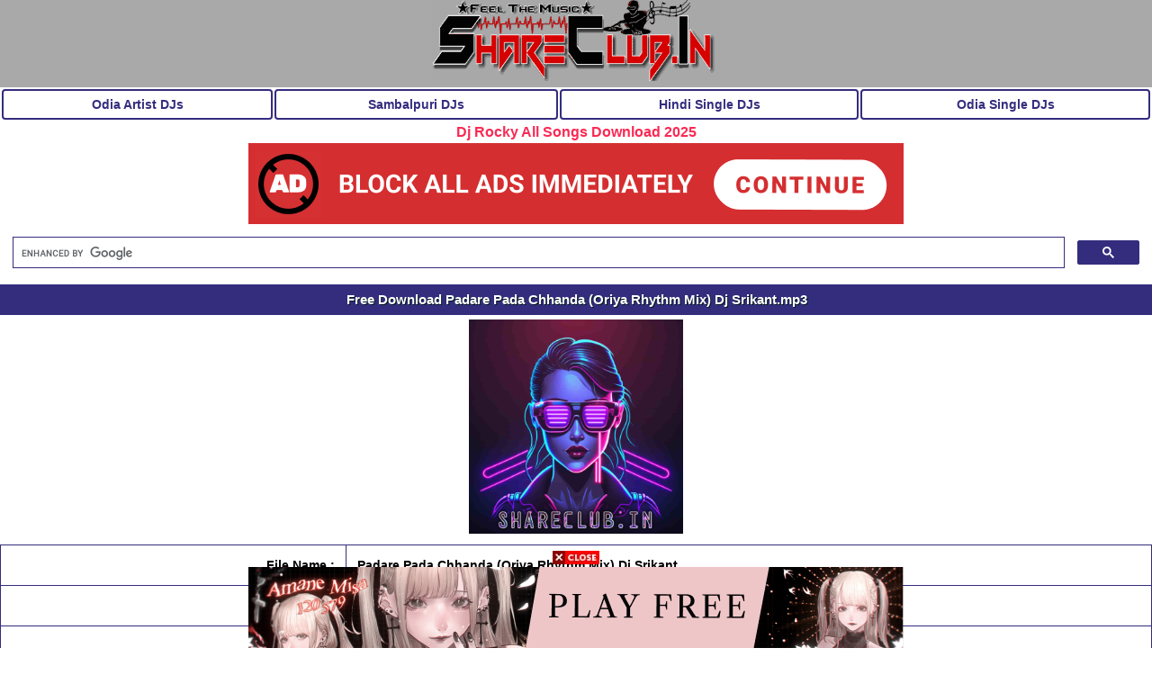

--- FILE ---
content_type: text/html; charset=UTF-8
request_url: https://shareclub.in/download/24044/padare-pada-chhanda-oriya-rhythm-mix-dj-srikant.html
body_size: 6361
content:
<!DOCTYPE html>
<html lang="en">
<head>
<title>Padare Pada Chhanda (Oriya Rhythm Mix) Dj Srikant Mp3 Song Download - ShareClub.In</title>
<meta name="description" content="Padare Pada Chhanda (Oriya Rhythm Mix) Dj Srikant Mp3 Song Download, Odia New Dj Songs 2024 Songs Download - ShareClub.In" />
<meta name="keywords" content="Padare Pada Chhanda (Oriya Rhythm Mix) Dj Srikant Mp3 Song Download Pagalworld, Odia New Dj Songs 2024 Songs Download, Padare Pada Chhanda (Oriya Rhythm Mix) Dj Srikant Download ShareClub.In" />
<link rel="canonical" href="https://shareclub.in/download/24044/padare-pada-chhanda-oriya-rhythm-mix-dj-srikant.html" />
<meta name="og_title" property="og:title" content="Padare Pada Chhanda (Oriya Rhythm Mix) Dj Srikant Mp3 Song Download - ShareClub.In" />
<meta name="og_description" property="og:description" content="Padare Pada Chhanda (Oriya Rhythm Mix) Dj Srikant Mp3 Song Download - ShareClub.In" />
<meta name="og_url" property="og:url" content="https://shareclub.in/download/24044/padare-pada-chhanda-oriya-rhythm-mix-dj-srikant.html" />
<meta name="og_site_name" property="og:site_name" content="ShareClub.In" />
<meta name="twitter:card" property="twitter:card" content="summary" />
<meta name="twitter:url" property="twitter:url" content="https://shareclub.in/download/24044/padare-pada-chhanda-oriya-rhythm-mix-dj-srikant.html" />
<meta name="twitter:site" property="twitter:site" content="@shareclub" />
<meta name="twitter:title" property="twitter:title" content="Padare Pada Chhanda (Oriya Rhythm Mix) Dj Srikant Mp3 Song Download - ShareClub.In" />
<meta name="twitter:description" property="twitter:description" content="Padare Pada Chhanda (Oriya Rhythm Mix) Dj Srikant Mp3 Song Download - ShareClub.In" />
<meta name="og_image" property="og:image" content="https://shareclub.in/images/android-chrome-512x512.png" />
<meta name="msapplication-TileImage" content="https://shareclub.in/images/android-chrome-512x512.png" />
<meta property="og:image:type" content="image/jpeg" />
<meta name="twitter:image" property="twitter:image" content="https://shareclub.in/images/android-chrome-512x512.png" />
<meta http-equiv="Content-Type" content="text/html; charset=utf-8" />
<meta name="viewport" content="width=device-width, initial-scale=1">
<meta name="google-site-verification" content="Q0mSlgAe_me0OxhMQzuninZNycZ3FLYtTA8Q8JoI26A" />
<meta name="googlebot" content="snippet,follow" />
<meta name="robots" content="index, follow" />
<meta name="google" content="notranslate" />
<meta name="language" content="en" />
<meta name="distribution" content="global" />
<meta name="revisit-after" content="1 days" />
<meta name="author" content="ShareClub.In" />
<meta name="copyright" content="ShareClub.In" />
<link rel="shortcut icon" href="/favicon.ico" />
<link rel="apple-touch-icon" sizes="180x180" href="/images/apple-touch-icon.png" />
<meta name="37ffaea3d4f5aad507c59131c5147683dc403162" content="37ffaea3d4f5aad507c59131c5147683dc403162" /><meta name="apple-mobile-web-app-capable" content="yes" />
<meta name="msapplication-TileColor" content="#3d3d3d"/>
<meta name="theme-color" content="#3d3d3d" />
<meta name="msapplication-navbutton-color" content="#3d3d3d" />
<meta name="apple-mobile-web-app-status-bar-style" content="#3d3d3d" />
<!-- Global site tag (gtag.js) - Google Analytics -->
<script async src="https://www.googletagmanager.com/gtag/js?id=G-8J7STMSZK0"></script>
<script>
  window.dataLayer = window.dataLayer || [];
  function gtag(){dataLayer.push(arguments);}
  gtag('js', new Date());

  gtag('config', 'G-8J7STMSZK0');
</script>

<style>
body{margin:0;padding:0;background:#fff;color:#000;font-family:verdana,comic sans ms,Helvetica,sans-serif;font-size:14px;line-height:24px}
body *{margin:0;padding:0}
a{text-decoration:none;color:#990000}
a:hover{text-decoration:none;color:#0000ff}
b{font-weight:700}
.tCenter{text-align:center}
.logo{text-align:center;background:#A9A9A9;padding:0px}
.more{margin-left:5px;color:#ffffff;border:1px solid #009900;font-weight:bold;padding:2px 10px;text-shadow:0px -1px 0px #5b6178;background:#4B0082}
.more:hover{color:#fff;background:#FF007F}
.flag{margin:0 auto;text-align:center;color:#fff;font-weight:bold;font-size:80%;padding:2px 4px;border-radius:8px;-webkit-animation:colorchange 5s infinite alternate}
.search{background:#f8f8f8;text-align:center;padding:10px}
audio{border-radius:8px;background:#8B008B;height:40px;border:1px solid #555}
.search input[type=text]{display:inline-block;border:2px solid #FF007F;border-radius: 33px 0 0 33px;padding:8px;background:#fff;color:#513b1c;-webkit-box-shadow:inset 1px 1px 5px -2px rgba(0,0,0,.43);-moz-box-shadow:inset 1px 1px 5px -2px rgba(0,0,0,.43);box-shadow:inset 1px 1px 5px -2px rgba(0,0,0,.43)}
.search input[type=submit]{display:inline-block;background:#FF007F;border:1px solid #3d3d3d;border-radius:0 33px 33px 0;padding:8px;color:#fff;cursor:pointer;-webkit-box-shadow:inset 0 -2px #3d3d3d;box-shadow:inset 0 -2px #3d3d3d}
.search input[type=submit]:hover{color:#fff;background:#033E3E;border:1px solid #FF007F;border-radius:0 33px 33px 0;cursor:pointer;-webkit-box-shadow:inset 0 -2px #555;box-shadow:inset 0 -2px #555}
h1,h2,h3{background:#342D7E;color:#fff;text-shadow:1px 1px #001a1a;font-size:15px;padding:5px 5px 5px 7px;text-align:center}
.absmiddle{vertical-align:middle;border:1px solid #999;padding:1px;box-shadow:0 0 2px #999}
.even,.odd{vertical-align:middle}
.odd{background:#f5f5fa}
.even{background:#fff}
.description{background:#f5f5f5;color:#222;padding:2px;text-align:center}
.description a{text-decoration:underline}
.fl td{padding:7px 2px;border-bottom:1px solid #ccc}
.fl a{vertical-align:middle}
.fl div{display:table-cell}
.catRow div{display:table-cell}
.az{text-align:center;padding:10px;background:#ffe6c1}
.az a{border:1px solid #ffa384;padding:2px 5px;margin:1px;display:inline-block;background:#fff;-moz-border-radius:3px;-webkit-border-radius:3px;border-radius:3px;text-decoration:none;font-weight:700}
.az a:hover{background:#f90;color:#fff}
.info{color:red;background:#fff;text-align:center;padding:2px}
p{padding:2px 0}
table{width:100%;margin:auto}
.devider{height:5px}
.dtype{border-bottom:1px solid #ccc;font-size:small;padding:8px;text-align:center}
.dtype span{border:1px solid #d50;padding:3px;border-radius:5px;background:#f90;color:#f5f5f5}
.dtype a{border:1px solid #ccc;padding:3px;border-radius:5px;background:#f5f5f5}
.fileName{font-weight:700}
.fileName span{color:#555;text-decoration:none}
.dwnLink{font-weight:700}
.dwnLink1,.dwnLink2,.dwnLink3,.dwnLink4{font-weight:700;border-radius:15px;box-shadow:1px 1px 0 #555;color:#fff;display:inline-block;margin:2px;padding:1px;text-shadow:1px 1px 0 #000}
.dwnLink1{background:#f90}
.dwnLink2{background:#ff6533}
.dwnLink3{background:#f43d00}
.dwnLink4{background:#c13000}
.pgn{text-align:center;padding-top:10px;background:#eee}
.pgn a,.pgn span{border:1px solid #ccc;padding:2px 5px;margin:0 2px;background:#ddd;-moz-border-radius:3px;-webkit-border-radius:3px;border-radius:3px;text-decoration:none;font-weight:700}
.pgn a:hover,.pgn span{background:#ddd;border-color:#ddd}
.pgn div{padding-top:5px}
.updates div{border-bottom:1px solid #ddd;padding:4px}
.catRow,.catRowHome{border-top:1px solid #ddd;font-weight:700}
.catRow:hover,.catRowHome:hover{background:#f5f5f5}
.catRow a,.catRowHome a{display:block;font-weight:700;background:url(../images/arrow.png) right center no-repeat;padding:9px}
.catRow a div span,.catRowHome a div span{font-size:x-small;color:#5a5;font-weight:400}
.fl{border-bottom:1px solid #ddd}
.fl:hover{background:#f5f5f5}
.fl span{font-weight:400}
.fl span.mc{font-size:80%;color:#555;font-weight:700}
.fl span.alb{color:#67b241;font-style:italic}
.fl a{display:block;padding:8px}
.fl a div div{vertical-align:middle;display:table-cell}
.fl a div{vertical-align:middle}
.dl-icon::before {
	content: '\1F4E5';
	color: #ffffff;
	font-size: 18px;
	font-weight: bold;
	margin: 0 1px;
}
.imgs {
	transition: opacity 500ms ease-in-out 100ms;
}
img.b-loaded {
	opacity: 1;
	width: auto;
}
.loading {
	background: url('/loading.svg') center center no-repeat;
}
.skeleton {
    background-color: #e2e5e7;
    background-image: linear-gradient(90deg, rgba(255, 255, 255, 0), rgba(255, 255, 255, 0.5), rgba(255, 255, 255, 0));
    background-size: 40px 100%;
    background-repeat: no-repeat;
    background-position: left -40px top 0;
    animation: shine 1s ease infinite;
    }
@keyframes shine {
    to {
    background-position: right -40px top 0;
    }
}
.path{background:#eee;border-top:1px solid #ddd;border-bottom:1px solid #ddd;padding:4px;margin:5px 0;font-weight:700}
.top21{background:linear-gradient(to right,#0f7bd4,#ed1127);border:2px solid #FF007F;color:#fff;font-weight:700;padding:2px}
.top21 a{color:#fff;font-weight:700}
.fhd{background:#f4f4f4;color:#555;border-bottom:1px solid #ccc;border-radius:5px;font-weight:700;margin:7px 0 0;padding:0 5px;display:inline-block}
#online{text-align:center}
.showimage{padding:5px;text-align:center}
#online{text-align:center}
.devider{height:5px}
.dtype{border-bottom:1px solid #ccc;font-size:small;padding:8px;text-align:center}
.dtype span{border:1px solid #dc8304;padding:3px;border-radius:5px;background:#f90;color:#f5f5f5}
.dtype a{border:1px solid #ccc;padding:3px;border-radius:5px;background:#f5f5f5}
.dtype a:hover{background:#f90;color:#fff}
.fileName span{color:#555;text-decoration:none}
.dwnLink1,.dwnLink2,.dwnLink3,.dwnLink4{border-radius:15px;box-shadow:1px 1px 0 #555;color:#fff;display:inline-block;margin:1px;padding:1px;text-shadow:1px 1px 0 #000;width:160px}
.dwnLink1{background:#8B008B}
.dwnLink2{background:#f400a9}
.dwnLink3{background:#008aff}
.dwnLink4{background:#990078}
.pgn li{display:inline}
.pgn{text-align:center;padding-top:5px;background:#eee;padding-bottom:5px}
.pgn a,.pgn span{border:1px solid #736dff;padding:2px 5px;margin:0 2px;background:#fcfcfd;-moz-border-radius:3px;-webkit-border-radius:3px;border-radius:3px;text-decoration:none}
.pgn a:hover,.pgn span{background:#06b1ff;border-color:#9baafb}
.pgn div{padding-top:5px}
.pgn span{background:#c7c7c7;border-color:#9baafb}
.updates div{border-bottom:1px solid #ddd;padding:4px}
.updates span{color:#f33}
.catRow,.catRowHome{border-top:1px solid #ddd}
.catRow:hover,.catRowHome:hover{background:#f5f5f5}
.catRow a,.catRowHome a{display:block;padding:9px}
.catRow a div span{color:#c30}
.catRowHome a div span{font-size:x-small;color:#5a5;font-weight:400}
.fl{border-bottom:1px solid #ddd}
.fl:hover{background:#f5f5f5}
.fl span{font-weight:400}
.fl span.mc{font-size:80%;color:#555}
.fl span.alb{color:#238d00;font-style:italic}
.fl a{display:block;padding:8px;line-height:18px}
.fl a div div{vertical-align:middle;display:table-cell}
.fl a div{vertical-align:middle}
.fl a img{margin-right:5px;vertical-align:middle;border:1px solid #999;padding:1px;box-shadow:0 0 2px #999}
.path{background:#eee;border-top:1px solid #ddd;border-bottom:1px solid #ddd;padding:4px;margin:5px 0}
.top21{background:#033E3E;-webkit-box-shadow:inset 0 -3px #333,inset 0 -3px #333;box-shadow:inset 0 -3px #333,inset 0 3px #333;color:#FF007F;padding:2px;text-align:center;border-radius:6px}
.top21 b{color:#fff}
.top21 a{color:#fff}
.fhd{background:#f4f4f4;color:#009900;border-bottom:1px solid #ccc;border-radius:5px;margin:7px 0 0;padding:0 5px;display:inline-block}
.f1{padding:3px;background-color:#4B0082;font-weight:700;color:#fff;margin-top:0;box-shadow:inset 0 -2px #009900;text-align:center;color:#fff;font-size:100%}
.f1 a{color:#fff}
#online{text-align:center}
.m{margin:8px}
.main{padding:10px;background:#eee;font-size:small;color:#727070;margin:10px;background:#f8f8f8 none repeat scroll 0 0;border:1px solid #f0ebeb;border-radius:5px;box-shadow:0 0 5px #fff inset}
.active{background-color:#797777}
ul{padding-left:15px;margin-top:1em;margin-bottom:1em;margin-left:30px}
.main a{color:#727070}
.table-bordered{border:1px solid #342D7E }
.table{width:100%;max-width:100%;margin-bottom:20px;border-spacing:0;border-collapse:collapse }
.text-right{text-align:right }
.table-bordered>tbody>tr>td{border:1px solid #342D7E }
.table>tbody>tr>td{padding:12px;line-height:1.42857143;vertical-align:top }
.main p{text-align:center}
.bpan{padding:20px;background:#fff;margin:4px 0}
.table-bordered{
	border:1px solid #342D7E 
}
.table{
	width:100%;
	max-width:100%;
	margin-bottom:20px;
	border-spacing:0;
	border-collapse:collapse 
}
.text-right{
	text-align:right 
}
.table-bordered>tbody>tr>td{
	border:1px solid #342D7E 
}
.table>tbody>tr>td{
	padding:12px;
	line-height:1.42857143;
	vertical-align:top 
}
.main p{
	text-align:center 
}
.bpan{
	padding:20px;
	background:#fff;
	margin:4px 0 
}
.border_od {
	padding: 3px;
	border: 2px solid #342D7E;
	border-radius: 4px;
	color:#342D7E;
	font-size: 14px;
	font-weight: bold;
}
.border_od:hover {
	background:#342D7E;
	color:white;
}
.border_od a {
	color:#342D7E;
}
.border_od a:hover {
	color:white;
	text-decoration:none;
	display:block;
}
nav{
	margin:0;
	padding:0;
	border:0;
	font-size:100%;
	font:inherit;
	vertical-align:baseline
}
nav{
	display:block
}
nav{
	display:inline-table;
	width:100%;
	background:#342D7E;
	margin-left:auto;
	margin-right:auto;
	font-size:12px
}
nav a{
	width:50%;
	background:#342D7E;
	text-align:center;
	color:#ffffff;
	font-weight: bold;
	padding:8px;
	display:inline-block;
	vertical-align:middle;
	border:1px solid #ddd;
	border-bottom:0;
	border-right:1;
	text-decoration:none;
	box-sizing:border-box;
	float:left
}
nav a:hover{
	background:#4B0082;
	color:#ffffff;
	text-decoration:none;
}
@media only screen and (max-width:320px){
	nav{
		width:100%;
		font-size:13px
}
	nav a{
		width:50%
}
}
@media only screen and (min-width:390px){
	nav{
		width:100%;
		font-size:13px
}
	nav a{
		width:33.33%
}
}
@media only screen and (min-width:1024px){
	nav{
		display:flex;
		width:100%;
		font-size:13px
}
	nav a{
		width:50%
}
}
.adp{display:flex;box-sizing:border-box;flex-flow:column;position:fixed;z-index:99999;left:50%;top:50%;transform:translate(-50%,-50%);width:500px;height:400px;background-color:#ffffff;padding:20px;border-radius:29px;text-align:center}
.adp h3{border-bottom:1px solid #eee;margin:0;padding:15px 0;font-weight:bold}
.adp p{flex-grow:1}
.adp a{display:block;text-decoration:none;width:100%;background-color:#424447;text-align:center;padding:10px;box-sizing:border-box;color:#ffffff;border-radius:29px}
.adp a:hover{background-color:#3368cc}
.adp-underlay{background-color:rgba(0,0,0,0.5);position:fixed;width:100%;height:100%;top:0;left:0;z-index:99998}
.block-center{display:block;margin-left:auto;margin-right:auto;margin-top:1rem}










</style>
</head>
<body>
<div class="logo">
	<div class="logo"><a href="/"><img src="/images/shareclub.png" alt="logo" width="320" height="90" /></a> </div>
</div>
	<table width="100%"><tbody><tr>
<td class="border_od" align="center"><a href="/categorylist/14/odia-artist-dj-remixes/default/1.html"><div>Odia Artist DJs </a></td>
<td class="border_od" align="center"><a href="/filelist/3245/sambalpuri-new-dj-songs-2025/new2old/1.html"><div>Sambalpuri DJs</a></td>
<td class="border_od" align="center"><a href="/filelist/4/hindi-single-dj-remixes/new2old/1.html"><div>Hindi Single DJs</a></td>
<td class="border_od" align="center"><a href="/filelist/3247/odia-new-dj-song-2025/new2old/1.html"><div>Odia Single DJs</a></td>
</tr>
</tbody></table>
<center><div style="font-size:16px;"><a href="/categorylist/419/dj-rocky-official/default/1.html"><font color="#FA2A55"><b>Dj Rocky All Songs Download 2025 </b></font></a></div></center>
<script async data-cfasync="false" data-size="728x90" data-category="" data-id="dl-banner-728x90" data-zone="9770867" src="//aqle3.com/btag.min.js"></script>
	
<!-- G-Programmable Search Engine -->
<script async src="https://cse.google.com/cse.js?cx=a092b7fed9e0747b9">
</script>
<div class="gcse-search"></div>
		<h1>Free Download Padare Pada Chhanda (Oriya Rhythm Mix) Dj Srikant.mp3</h1>

<p class="showimage">
<img class="imgs skeleton"src="/images/file-list-music.jpg" alt="loading="lazy" width="238" height="238" /><table class="table table-bordered" style="text-align: left;">
	<tbody>
		<tr>
			<td style="width: 30%">
				<b>
					<div class="text-right">
						File Name : 
					</div>
				</b>
			</td>
			<td style="width: 70%">
				<b>Padare Pada Chhanda (Oriya Rhythm Mix) Dj Srikant</b>
			</td>
		</tr>
				<tr>
			<td style="width: 30%">
				<b>
					<div class="text-right">
						Category : 
					</div>
				</b>
			</td>
			<td style="width: 70%">
				<b>
					<a title="Odia New Dj Songs 2024" href="https://shareclub.in/filelist/295/odia-new-dj-songs-2024/new2old/1.html">Odia New Dj Songs 2024</a>				</b>
			</td>
		</tr>
		<tr>
			<td style="width: 30%">
				<b>
					<div class="text-right">
						Duration : 
					</div>
				</b>
			</td>
			<td style="width: 70%">
				<b>4:10</b>
			</td>
		</tr>
		<tr>
			<td style="width: 30%">
				<b>
					<div class="text-right">Published : </div>
				</b>
			</td>
			<td style="width: 70%">
				<b>09 Jun 2024</b>
			</td>
		</tr>
		<tr>
			<td style="width: 30%">
				<b>
					<div class="text-right">Size Of File : </div>
				</b>
			</td>
			<td style="width: 70%">
				<b>9.61 mb</b>
			</td>
		</tr>
	</tbody>
</table>
<div class="tCenter">
<b>Play Online</b>
			<div><audio controls preload="none" preload="metadata" controlsList="nodownload">
					<source src="https://shareclub.in/files/download/id/24044">
				</audio>
		</div>
				<center><div style="font-size:16px;"><a href="/categorylist/413/dj-liku-official/default/1.html"><font color="#FF007F"><b>Dj Liku All Songs Download 2025 </b></font></a></div></center>

<script async data-cfasync="false" data-size="728x90" data-category="" data-id="dl-banner-728x90" data-zone="9770867" src="//aqle3.com/btag.min.js"></script>



<a class="dwnLink1" rel="nofollow" title="Download Now" href="https://shareclub.in/files/download/id/24044">Download Now</a><script async data-cfasync="false" data-size="728x90" data-category="" data-id="dl-banner-728x90" data-zone="9770867" src="//aqle3.com/btag.min.js"></script>	</div>
<div class="devider">&nbsp;</div>
<script async data-cfasync="false" data-size="728x90" data-category="" data-id="dl-banner-728x90" data-zone="9770867" src="//aqle3.com/btag.min.js"></script><div class="randomFile">
	<h3>Related Files</h3>
			<div class="fl even">
		<a class="fileName" href="https://shareclub.in/download/21968/pure-sunara-jhumka-oriya-ut-remix-dj-pada-nd-dj-srikant.html"><div><div><img class="imgs skeleton"src="/images/file-list-music.jpg" alt="loading="lazy" width="100" height="100" /></div><div>Pure Sunara Jhumka (Oriya Ut Remix) Dj Pada Nd Dj Srikant.mp3<br/><span>8.97 mb</span></div></div></a>	    </div>
			<div class="fl odd">
		<a class="fileName" href="https://shareclub.in/download/23444/naikule-mo-ghara-ut-odisha-dance-dj-himanshu-x-dj-ultra-remix.html"><div><img class="imgs skeleton"src="/siteuploads/thumb/sft47/23444_2.jpg" alt="NAIKULE MO GHARA (UT ODISHA DANCE) DJ HIMANSHU X DJ ULTRA REMIX" loading="lazy"width="100" height="100" /></div><div>NAIKULE MO GHARA (UT ODISHA DANCE) DJ HIMANSHU X DJ ULTRA REMIX.mp3<br/><span>6.81 mb</span></div></div></a>	    </div>
			<div class="fl even">
		<a class="fileName" href="https://shareclub.in/download/24459/to-hrudaya-tale-mun-kinichi-jami-odia-love-song-mix-dj-pks.html"><div><div><img class="imgs skeleton"src="/images/file-list-music.jpg" alt="loading="lazy" width="100" height="100" /></div><div>To Hrudaya Tale Mun Kinichi Jami (Odia Love Song Mix) Dj Pks.mp3<br/><span>6.63 mb</span></div></div></a>	    </div>
	</div>

<center><div style="font-size:16px;"><a href="/categorylist/541/dj-appu/default/1.html"><font color="#4B0082"><b>Dj Appu All Songs Download 2025 </b></font></a></div></center>
<script data-cfasync="false" type="text/javascript" id="AdsCoreLoader97901" src="https://sads.adsboosters.xyz/b4361100fd150d2b0eda8e15467a3342.js"></script>

<div id='fixedban' style='width:100%;margin:auto;text-align:center;float:none;overflow:hidden;display:scroll;position:fixed;bottom:0;z-index:999;-webkit-transform:translateZ(0);'>
<div>
<a id='close-fixedban' onclick='document.getElementById("fixedban").style.display = "none";' style='cursor:pointer;'><img alt='close' src='/images/close.jpg' title='close button' style='vertical-align:middle;'/></a></div>

<div style='text-align:center;display:block;max-width:728px;height:auto;overflow:hidden;margin:auto'>
<script async data-cfasync="false" data-size="728x90" data-category="" data-id="dl-banner-728x90" data-zone="9770867" src="//aqle3.com/btag.min.js"></script>
</div>
</div><div class="path">
<a title="Home" href="https://shareclub.in/">Home</a> &raquo; <a title="All DJs Remix Album" href="https://shareclub.in/categorylist/15/all-djs-remix-album/default/1.html">All DJs Remix Album</a> &raquo; <a title="Odia DJs Album" href="https://shareclub.in/categorylist/291/odia-djs-album/default/1.html">Odia DJs Album</a> &raquo; <a title="Odia New Dj Songs 2024" href="https://shareclub.in/filelist/295/odia-new-dj-songs-2024/new2old/1.html">Odia New Dj Songs 2024</a></div>
<div class="devider">&nbsp;</div>
<div class="description">Padare Pada Chhanda (Oriya Rhythm Mix) Dj Srikant Mp3 Song Download free, Padare Pada Chhanda (Oriya Rhythm Mix) Dj Srikant Mp3 Song Download vlcmusic, Odia New Dj Songs 2024 wapking, Odia New Dj Songs 2024 pagalworld, Odia New Dj Songs 2024 pagalsongs, Padare Pada Chhanda (Oriya Rhythm Mix) Dj Srikant Mp3 Song Download ringtone, Padare Pada Chhanda (Oriya Rhythm Mix) Dj Srikant Mp3 Song Download freshmaza, Padare Pada Chhanda (Oriya Rhythm Mix) Dj Srikant Mp3 Song Download, Padare Pada Chhanda (Oriya Rhythm Mix) Dj Srikant Mp3 Song Download 320kbps 192kbps & 64kbps MP3 Format Download.<p></p></div>
	<div class="f1"><a href="/">&copy; 2026 ShareClub.In</a>
<br><a title="Contact Us" href="https://shareclub.in/contact-us.html">Contact Us</a> | <a title="Disclaimer" href="https://shareclub.in/disclaimer.html">Disclaimer</a> | <a title="Privacy Policy" href="https://shareclub.in/privacy-policy.html">Privacy Policy</a> | <a title="Terms" href="https://shareclub.in/terms-conditions.html">Terms</a> | <a title="About" href="https://shareclub.in/about-us.html">About</a> </div>
<!-- Schema Markup: Organization -->
<script type="application/ld+json">
{
    "@context": "http://schema.org",
    "@type": "Organization",
    "name": "ShareClub.In",
    "url": "https://shareclub.in",
    "logo": "https://shareclub.in/android-chrome-192x192.png",
    "sameAs": ["https://t.me/shareclub_in"]
}
</script>
<!-- User Interface Enhancements -->
<script>
 document.addEventListener('contextmenu', event => event.preventDefault());
 document.onkeydown = (e) => {
    if (e.key == 123) {
        e.preventDefault();
    }
    if (e.ctrlKey && e.shiftKey && e.key == 'i') {
        e.preventDefault();
    }
    if (e.ctrlKey && e.shiftKey && e.key == 'c') {
        e.preventDefault();
    }
    if (e.ctrlKey && e.shiftKey && e.key == 'j') {
        e.preventDefault();
    }
    if (e.ctrlKey && e.key == 'c') {
        e.preventDefault();
    }
    if (e.ctrlKey && e.key == 'u') {
        e.preventDefault();
    }
};
</script>
<!-- Microsoft Clarity: Behavioral Analytics Tool -->
<script type="text/javascript">
    (function(c,l,a,r,i,t,y){
        c[a]=c[a]||function(){(c[a].q=c[a].q||[]).push(arguments)};
        t=l.createElement(r);t.async=1;t.src="https://www.clarity.ms/tag/"+i;
        y=l.getElementsByTagName(r)[0];y.parentNode.insertBefore(t,y);
    })(window, document, "clarity", "script", "pww08mo420");
</script>
<script defer src="https://static.cloudflareinsights.com/beacon.min.js/vcd15cbe7772f49c399c6a5babf22c1241717689176015" integrity="sha512-ZpsOmlRQV6y907TI0dKBHq9Md29nnaEIPlkf84rnaERnq6zvWvPUqr2ft8M1aS28oN72PdrCzSjY4U6VaAw1EQ==" data-cf-beacon='{"version":"2024.11.0","token":"2d965a7d260448d392f28bf71c0150cb","r":1,"server_timing":{"name":{"cfCacheStatus":true,"cfEdge":true,"cfExtPri":true,"cfL4":true,"cfOrigin":true,"cfSpeedBrain":true},"location_startswith":null}}' crossorigin="anonymous"></script>
</body>
</html>

--- FILE ---
content_type: application/javascript
request_url: https://uads.adsboosters.xyz/
body_size: -84
content:
// 5.18.4
mycc.Registry.User = {"c":"US","r":"","cont":"","b":"Chrome","bv":"131","p":"macOS","d":0,"bot":0,"t":1769152298,"e":"L5G64JmB","s":"e0baafb032b2391e7ac14afed7f9c7648799a47fc4f2349eff59c0bab0fdd1fd"}

--- FILE ---
content_type: application/javascript
request_url: https://sads.adsboosters.xyz/b4361100fd150d2b0eda8e15467a3342.js
body_size: 32654
content:
((()=>{var _0xd67935=Object['defineProperty'],_0x3cc375=(_0x50b771,_0x49cd7d)=>_0xd67935(_0x50b771,'name',{'value':_0x49cd7d,'configurable':!0x0});typeof window['mycc']>'u'&&(window['CC']=((()=>{'use strict';var _0x23adb4,_0x1915d9,_0x1a4f39,_0x49b5d9,_0x18c56c,_0x3328d2,_0x3474bc,_0x3a7533,_0x3a5f7c,_0x4aadda,_0xb026c,_0x2da367,_0x336d47,_0x2a777e,_0x16c69f,_0x2708fe,_0x5e73c5,_0x1586da,_0x6f35c3,_0x1ca8f4,_0xd3b0bf,_0x23b669,_0x3f59fc,_0x38d7c4,_0x186ad1,_0x89575f,_0x2be851=Object['defineProperty'],_0x459033=Object['defineProperties'],_0x23ac97=Object['getOwnPropertyDescriptors'],_0x193118=Object['getOwnPropertySymbols'],_0x4a4c0a=Object['prototype']['hasOwnProperty'],_0x3e9e46=Object['prototype']['propertyIsEnumerable'],_0x19656f=_0x3cc375(_0x3bbd4a=>{throw TypeError(_0x3bbd4a);},'__typeError'),_0x20eb57=_0x3cc375((_0x48d179,_0xdae908,_0x8f75b0)=>_0xdae908 in _0x48d179?_0x2be851(_0x48d179,_0xdae908,{'enumerable':!0x0,'configurable':!0x0,'writable':!0x0,'value':_0x8f75b0}):_0x48d179[_0xdae908]=_0x8f75b0,'__defNormalProp'),_0x5bea58=_0x3cc375((_0x17f48e,_0x261b70)=>{for(var _0x5aa144 in _0x261b70||(_0x261b70={}))_0x4a4c0a['call'](_0x261b70,_0x5aa144)&&_0x20eb57(_0x17f48e,_0x5aa144,_0x261b70[_0x5aa144]);if(_0x193118){for(var _0x5aa144 of _0x193118(_0x261b70))_0x3e9e46['call'](_0x261b70,_0x5aa144)&&_0x20eb57(_0x17f48e,_0x5aa144,_0x261b70[_0x5aa144]);}return _0x17f48e;},'__spreadValues'),_0x5ae498=_0x3cc375((_0x3a2109,_0x220029)=>_0x459033(_0x3a2109,_0x23ac97(_0x220029)),'__spreadProps'),_0x1411ce=_0x3cc375((_0x4a8fb5,_0x13c10a)=>{var _0x51600a={};for(var _0x57d0ba in _0x4a8fb5)_0x4a4c0a['call'](_0x4a8fb5,_0x57d0ba)&&_0x13c10a['indexOf'](_0x57d0ba)<0x0&&(_0x51600a[_0x57d0ba]=_0x4a8fb5[_0x57d0ba]);if(_0x4a8fb5!=null&&_0x193118){for(var _0x57d0ba of _0x193118(_0x4a8fb5))_0x13c10a['indexOf'](_0x57d0ba)<0x0&&_0x3e9e46['call'](_0x4a8fb5,_0x57d0ba)&&(_0x51600a[_0x57d0ba]=_0x4a8fb5[_0x57d0ba]);}return _0x51600a;},'__objRest'),_0x1cecaa=_0x3cc375((_0x35ada9,_0x262bbb,_0x351c34)=>_0x20eb57(_0x35ada9,typeof _0x262bbb!='symbol'?_0x262bbb+'':_0x262bbb,_0x351c34),'__publicField'),_0x7ba96c=_0x3cc375((_0x1ffb73,_0x5805dd,_0xa85fe6)=>_0x5805dd['has'](_0x1ffb73)||_0x19656f('Cannot\x20'+_0xa85fe6),'__accessCheck'),_0x158731=_0x3cc375((_0x39d28b,_0x4edd52,_0x57f58b)=>(_0x7ba96c(_0x39d28b,_0x4edd52,'read\x20from\x20private\x20field'),_0x57f58b?_0x57f58b['call'](_0x39d28b):_0x4edd52['get'](_0x39d28b)),'__privateGet'),_0x568430=_0x3cc375((_0x23c39a,_0xb39da8,_0x1e5acb)=>_0xb39da8['has'](_0x23c39a)?_0x19656f('Cannot\x20add\x20the\x20same\x20private\x20member\x20more\x20than\x20once'):_0xb39da8 instanceof WeakSet?_0xb39da8['add'](_0x23c39a):_0xb39da8['set'](_0x23c39a,_0x1e5acb),'__privateAdd'),_0x1e546c=_0x3cc375((_0x227fb4,_0x1373af,_0x537e50,_0xa3baf8)=>(_0x7ba96c(_0x227fb4,_0x1373af,'write\x20to\x20private\x20field'),_0x1373af['set'](_0x227fb4,_0x537e50),_0x537e50),'__privateSet'),_0x633e5=_0x3cc375((_0x5cb5e7,_0x4abb1d,_0x795085)=>(_0x7ba96c(_0x5cb5e7,_0x4abb1d,'access\x20private\x20method'),_0x795085),'__privateMethod'),_0x7e5aef=_0x3cc375((_0x5a592d,_0x15a0ec,_0xb032d7)=>new Promise((_0x3a971f,_0x3493ec)=>{var _0x575fb8=_0x3cc375(_0x5d6760=>{try{_0x1a7627(_0xb032d7['next'](_0x5d6760));}catch(_0x1da333){_0x3493ec(_0x1da333);}},'fulfilled'),_0x36d6a9=_0x3cc375(_0x222c6e=>{try{_0x1a7627(_0xb032d7['throw'](_0x222c6e));}catch(_0x5f4f8a){_0x3493ec(_0x5f4f8a);}},'rejected'),_0x1a7627=_0x3cc375(_0x505b5c=>_0x505b5c['done']?_0x3a971f(_0x505b5c['value']):Promise['resolve'](_0x505b5c['value'])['then'](_0x575fb8,_0x36d6a9),'step');_0x1a7627((_0xb032d7=_0xb032d7['apply'](_0x5a592d,_0x15a0ec))['next']());}),'__async'),_0x32fc7d={'Class':'ads-core-ads','OfferwallClass':'ads-core-ads-offerwall','LocalStorageKey':'ads-parameters','LocalStorageClickKeyStk':'ads-click','CookieLastTrackerPrefix':'ads-last-tracker-','CookieCounterPrefix':'ads-counter-','UnloadReturnKey':'ads-unload','CookieLifeTime':0x2d0,'maxLengthHref':0x3e8,'maxLengthReferer':0x258,'btnCss':{'display':'block','right':'5px','top':'5px','width':'25px','cursor':'pointer','min-width':'auto','height':'25px','position':'absolute','z-index':0x63,'margin':'0'},'DevGroups':[0x13723,0x1083d,0x1365f],'EEECountries':['AT','BE','BG','HR','CY','CZ','DK','EE','FI','FR','DE','GR','HU','IS','IE','IT','LV','LI','LT','LU','MT','NL','NO','PL','PT','RO','SK','SI','ES','SE'],'AllowedCountriesStk':['PK','LK','BD'],'allowedDSPDomains':['aax-fe-sin.amazon-adsystem.com','aax-us-east.amazon-adsystem.com','ads.sportslocalmedia.com','c.amazon-adsystem.com','cdn.taboola.com','config.seedtag.com','ads.context2.ai','googleads.g.doubleclick.net','aax-eu.amazon-adsystem.com','xbid-prod.googleusercontent.com','nytresource:','aax.amazon-adsystem.com','cdn.taboola-display.com','s.adx.opera.com','aax-events-cell01-cf.us-east.aps.axp.amazon-adsystem.com','aax-events-cell01-cf.eu-west.aps.axp.amazon-adsystem.com','aax-events-cell02-cf.ap-southeast.aps.axp.amazon-adsystem.com','aax-events-cell01-cf.ap-southeast.aps.axp.amazon-adsystem.com','aax-events-cell02-cf.us-west.3px.axp.amazon-adsystem.com','aax-events-cell02-cf.us-east.aps.axp.amazon-adsystem.com','delivery.adrecover.com'],'hideClickReferrer':['YmV0MzY1','c3Rha2U='],'browserPVTSAllowed':['Chrome','Edge','Opera'],'validTrackerIds':[0x143d44,0x143d48,0x178830,0x178831],'allowsBrandsRightLanderTrack':['ZXNwb3J0ZXNkYXNvcnRl','c3VwZXJiZXQ=','YWxmYWJldA==']},_0x3bc288=[/adsprevads\.googleusercontent\.com/i,/usrfiles\.com/i],_0x374fbe={'BGCOLOR':'#fff','FRAMEBGCOLOR':'#fff','COLOR':'#000','PUBCOLOR':'#a2a2a2','BORDER':'solid\x205px\x20#fff','FONT_SIZE':'10px','FONT':'Arial,\x20Helvetica,\x20sans-serif','RADIUS':'7px','BORDER_SPACE':0xa,'BOX_SHADOW':'0\x200\x2010px\x200\x20rgba(50,\x2050,\x2050,\x200.5)'},_0x4a790c={'~':0x7e},_0x535ac2=[0x15c29,0x14f07,0x16cc9,0x14cc1,0xf4c1,0x14443,0x16c2b,0x164af,0x11346,0x11b18,0xc905,0x12a45,0x12a46,0x10e75,0x16d13];function _0x2b9de1(_0xae98f8,_0x15475d,_0x4f4c16,_0x3a6b81){return(_0xae98f8/=_0x3a6b81/0x2)<0x1?_0x4f4c16/0x2*_0xae98f8*_0xae98f8*_0xae98f8*_0xae98f8+_0x15475d:(_0xae98f8-=0x2,-_0x4f4c16/0x2*(_0xae98f8*_0xae98f8*_0xae98f8*_0xae98f8-0x2)+_0x15475d);}_0x3cc375(_0x2b9de1,'easeInOutQuart');function _0x1466fc(_0x2744d0=0x0,_0x18c9b7=0x0,_0x162ab9=0x190){const _0x113f96=window['scrollX']||window['pageXOffset'],_0x4aa62b=window['scrollY']||window['pageYOffset'],_0x530ae6=_0x2744d0-_0x113f96,_0x356871=_0x18c9b7-_0x4aa62b,_0x521c93=new Date()['getTime'](),_0x28c0f0=window['setInterval'](function(){const _0x2fefbd=new Date()['getTime']()-_0x521c93,_0x3ecb59=_0x2b9de1(_0x2fefbd,_0x113f96,_0x530ae6,_0x162ab9),_0x3d8648=_0x2b9de1(_0x2fefbd,_0x4aa62b,_0x356871,_0x162ab9);_0x2fefbd>=_0x162ab9&&window['clearInterval'](_0x28c0f0),window['scrollTo'](_0x3ecb59,_0x3d8648);},0x3e8/0x3c);}_0x3cc375(_0x1466fc,'easingScroll');var _0x53a191=_0x3cc375(_0x77cac3=>_0x77cac3['charAt'](0x0)['toUpperCase']()+_0x77cac3['slice'](0x1),'capitalize'),_0x33b81e=_0x3cc375(()=>_0x32d7d6('hostname'),'getLocationHostname'),_0x32d7d6=_0x3cc375(_0x1b337b=>{var _0xb374bc,_0x59012d,_0x3e74fe;try{return(_0x3e74fe=(_0x59012d=(_0xb374bc=window['top'])==null?void 0x0:_0xb374bc['location'][_0x1b337b])!=null?_0x59012d:window['parent']['location'][_0x1b337b])!=null?_0x3e74fe:window['location'][_0x1b337b];}catch{return window['location'][_0x1b337b];}},'getLocation'),_0x57fd69=_0x3cc375(_0x29b470=>{var _0x4ad089;if(!_0x29b470)return'';const _0x1a564e=/(android|iphone)\.(.+)\.adsenseformobileapps\.com$/i['exec'](_0x29b470);return(_0x4ad089=_0x1a564e?.[0x2])!=null?_0x4ad089:'';},'ExtractBundleId'),_0x3e84ff=_0x3cc375(_0x40e757=>btoa(_0x40e757),'stringToB64'),_0x4a4b10=_0x3cc375((_0x62d395,_0x21ebd3='DOMContentLoaded')=>{document['readyState']!=='loading'?_0x62d395():document['addEventListener'](_0x21ebd3,()=>{_0x62d395();});},'runFunctionWhenLoaded'),_0x2bbebe=_0x3cc375(_0xab5750=>_0xab5750['replace'](/(.)([A-Z])/g,function(_0x2b4f5a,_0xa429a1,_0x5e0d03){return _0xa429a1+'-'+_0x5e0d03;})['toLowerCase'](),'camelCaseToKebabCase'),_0x3d4a17=_0x3cc375((_0x355b1b,_0x49efa1=0x1e)=>{let _0xf7221;return function(..._0xb188d0){clearTimeout(_0xf7221),_0xf7221=setTimeout(()=>_0x355b1b['apply'](this,_0xb188d0),_0x49efa1);};},'debounceEvent'),_0x3b6840=(_0x23adb4=class{constructor(_0xb51723){this['URL']=_0xb51723;}static['exists'](){var _0x1d63cf;const _0x1c11d2=[0xf5ee];if(typeof $sf<'u'&&'ext'in $sf||window['location']['href']['includes']('safeframe.googlesyndication.com'))return!0x0;if(_0x1c11d2['includes'](_0x2ac128['group']['ID']))try{return!((_0x1d63cf=window['top'])!=null&&_0x1d63cf['location']['hostname']);}catch{return!0x0;}return!0x1;}['isEnabled'](){return _0x2ac128['group']['SafeFrame']===0x1;}['currentAncestor'](){if(_0x2ac128['User']['Browser']==='Firefox'){let _0x12a2ce=window;try{for(;_0x12a2ce!==window['top'];){if(_0x12a2ce['document']['referrer']){const _0x5af763=new URL(_0x12a2ce['document']['referrer']);return this['URL']['FetchDomain'](_0x5af763['origin']);}_0x12a2ce=_0x12a2ce['parent'];}}catch{return _0x2ac128['_debug']('ancestorOrigin\x20is\x20not\x20supported\x20in\x20Firefox\x20Browser'),null;}}const _0x26b87b=window['location']['ancestorOrigins'];if(_0x26b87b===void 0x0||_0x26b87b['length']===0x0)return null;let _0x5bc37e=_0x26b87b[0x0];const _0x5452f4='.cdn.ampproject.org';return _0x5bc37e['includes']('-')&&_0x5bc37e['includes'](_0x5452f4)&&(_0x5bc37e=this['URL']['FetchDomain'](_0x5bc37e)['split'](_0x5452f4)[0x0]['replace'](/[-]+/g,'.')),this['URL']['FetchDomain'](_0x5bc37e);}},_0x3cc375(_0x23adb4,'SafeFrame'),_0x23adb4),_0xf18fa2=(_0x1915d9=class{constructor(_0x12fe2d,_0x4a7632,_0x47d2cc,_0xb07c11,_0x2cbc4e,_0x32345f){this['SafeFrame']=_0x4a7632,this['AMP']=_0x47d2cc,this['URL']=_0xb07c11,this['DOM']=_0x2cbc4e,_0x1cecaa(this,'BlockedBrandsByRegion',{'stake':{'US':['MI','NV','NY','ID','WA','VT','KY']}}),_0x1cecaa(this,'Start',new Date()),_0x1cecaa(this,'WhitelistApps',['com.example.flutter_ads_package','com.example.core_core_app_gam_demo','com.example.coreAdsCoreAppGamDemo','com.ads.core_core_app_gam_demo']),_0x1cecaa(this,'CurrentApp',''),_0x1cecaa(this,'CallbackUrl'),_0x1cecaa(this,'Timeout'),_0x1cecaa(this,'Whitelist'),_0x1cecaa(this,'SDK'),_0x1cecaa(this,'IsWL'),_0x1cecaa(this,'Latency',{'Start':new Date(),'End':new Date()}),_0x1cecaa(this,'defaultOptions',{'group':{'ID':0x0,'Expire':0x18,'Subdomains':null,'DisableMobile':null,'DisableIframes':0x0,'DOMLoad':!0x0,'AutoClose':0x0,'TriggerTimer':0x0,'TCF':0x0,'last_build_date':0x0,'ads_script_type':''},'timeout':0x0,'whitelistDomains':['partner.googleadservices.com','ads.localhost','adtester.yahooinc.com','jac.yahoosandbox.com','s.yimg.com','creative-prevads-an.com','prevadsads.com','liveprevads.adform.com','testadtag.com'],'whitelistApps':['127.0.0.1'],'callbackUrl':null}),_0x12fe2d=this['prepareOptions'](_0x12fe2d),_0x1915d9['group']=_0x12fe2d['group'],_0x1915d9['IsGrayMarket']=_0x12fe2d['group']['gray_market'],this['CallbackUrl']=_0x12fe2d['callbackUrl'],this['Timeout']=_0x12fe2d['timeout'],this['Whitelist']=_0x12fe2d['whitelistDomains'],this['WhitelistApps']=this['WhitelistApps']['concat'](_0x12fe2d['whitelistApps']),this['SDK']=this['getSDK'](),this['IsWL']=()=>this['IsWhitelist'](_0x32345f),this['IsWL']();}get['Group'](){return _0x1915d9['group'];}set['User'](_0x1fbe01){_0x1915d9['User']=_0x1fbe01;}get['User'](){return _0x1915d9['User'];}static['_debug'](_0x3ef603){(!_0x1915d9['IsGrayMarket']||window['location']['search']['includes']('_debug'))&&console['log']('ADS'+(this['group']['multiproduct']?'-'+this['group']['ID']:'')+':\x20'+_0x3ef603+'\x20');}['Debug'](_0x30fcf9){_0x1915d9['_debug'](_0x30fcf9);}['SSL'](){return location['protocol']==='https:';}['getLocationHref'](){var _0x37a79c;if(_0x3b6840['exists']()&&this['SafeFrame']['isEnabled']())return(_0x37a79c=this['SafeFrame']['currentAncestor']())!=null?_0x37a79c:'';let _0x26fffd=_0x32d7d6('href');return this['AMP']['isEnabled']()&&this['AMP']['exists']()&&(_0x26fffd=window['context']['sourceUrl']),_0x26fffd['length']>_0x32fc7d['maxLengthHref']&&(_0x26fffd=_0x26fffd['slice'](0x0,_0x32fc7d['maxLengthHref'])),_0x26fffd;}get['TimeSpent'](){return(Date['now']()-this['Start']['getTime']())/0x3e8;}['IsWhitelist'](_0x38b70b){const _0x412023=this['DOM']['Meta']('gam-ref-url'),_0x294549=_0x57fd69(_0x412023);if(_0x294549)return this['WhitelistApps']['includes'](_0x294549)?(this['CurrentApp']=_0x294549,!0x0):!0x1;const _0x3bf378=_0x38b70b['find'](_0x116586=>_0x116586['publisher_app_id']===_0x412023);if(_0x3bf378?.['bundleId']&&this['WhitelistApps']['includes'](_0x3bf378['bundleId']))return this['CurrentApp']=_0x3bf378['bundleId'],!0x0;let _0x35a4af=this['AMP']['fetchCurrentDomain']();_0x3b6840['exists']()&&this['SafeFrame']['isEnabled']()&&(_0x35a4af=_0x35a4af??this['SafeFrame']['currentAncestor']()),_0x35a4af=_0x35a4af??this['URL']['CurrentDomain']();const _0x21ae91={'pubads.g.doubleclick.net':['msid'],'sads.adsboosters.xyz':['bid','app']};if(_0x35a4af in _0x21ae91){const _0xfa37ee=_0x21ae91[_0x35a4af],_0x4ed09a=new URLSearchParams(window['location']['search']);if(_0xfa37ee['every'](_0x3d2e1a=>!_0x4ed09a['has'](_0x3d2e1a)))return!0x1;for(const _0x205715 of _0xfa37ee){const _0x4f6170=_0x4ed09a['get'](_0x205715);if(_0x4f6170&&this['WhitelistApps']['includes'](_0x4f6170))return this['CurrentApp']=_0x4f6170,!0x0;}return!0x1;}for(const _0x99a833 of this['Whitelist'])if(_0x99a833['toLowerCase']()===_0x35a4af['toLowerCase']()||_0x1915d9['group']['Subdomains']===0x1&&new RegExp('\x5c.'+_0x99a833+'$','i')['exec'](_0x35a4af))return!0x0;const _0x17205e=this['URL']['FetchDomain'](this['URL']['GetExternalReferer']());return!!(_0x17205e&&_0x32fc7d['allowedDSPDomains']['includes'](_0x35a4af)&&this['Whitelist']['includes'](_0x17205e));}['getExpireTime'](){return this['User']['Mobile']&&_0x1915d9['group']['ExpireMobile']?_0x1915d9['group']['ExpireMobile']:_0x1915d9['group']['Expire'];}['normalizeUser'](){'d'in this['User']&&(this['User']['Mobile']=this['User']['d'],delete this['User']['d']),'b'in this['User']&&(this['User']['Browser']=this['User']['b'],delete this['User']['b']),'p'in this['User']&&(this['User']['Platform']=this['User']['p'],delete this['User']['p']),'c'in this['User']&&(this['User']['CTR']=this['User']['c'],delete this['User']['c']);}['prepareOptions'](_0x3b1754){var _0x9b1d9,_0x723008,_0x3e7921,_0x304689,_0x4c1e59;return{'group':(_0x9b1d9=_0x3b1754['group'])!=null?_0x9b1d9:this['defaultOptions']['group'],'timeout':(_0x723008=_0x3b1754['timeout'])!=null?_0x723008:this['defaultOptions']['timeout'],'whitelistDomains':[...this['defaultOptions']['whitelistDomains'],...(_0x3e7921=_0x3b1754['whitelistDomains'])!=null?_0x3e7921:[]],'whitelistApps':[...this['defaultOptions']['whitelistApps'],...(_0x304689=_0x3b1754['whitelistApps'])!=null?_0x304689:[]],'callbackUrl':(_0x4c1e59=_0x3b1754['callbackUrl'])!=null?_0x4c1e59:this['defaultOptions']['callbackUrl']};}['getSDK'](){var _0x5aabbf;const _0x29fb59=new URLSearchParams(window['location']['search']);return _0x29fb59['has']('sdk')?(_0x5aabbf=_0x29fb59['get']('sdk'))!=null?_0x5aabbf:'':_0x57fd69(this['DOM']['Meta']('gam-ref-url'))?'GAM':'';}['getPostMessageSources'](_0x5e9c23){return!!_0x1915d9['postMessageRegex']['exec'](_0x5e9c23);}},_0x3cc375(_0x1915d9,'_Registry'),_0x1915d9);_0x1cecaa(_0xf18fa2,'MinimalVisibility',0.5),_0x1cecaa(_0xf18fa2,'User',{'ID':0x0,'CTR':'AA','remote_addr':!0x1,'LastGroup':!0x1,'t':0x0,'Browser':void 0x0,'Platform':void 0x0,'bot':void 0x0,'Mobile':0x0,'r':void 0x0,'lastTracker':void 0x0,'s':void 0x0,'e':void 0x0,'bv':void 0x0,'cont':void 0x0}),_0x1cecaa(_0xf18fa2,'group'),_0x1cecaa(_0xf18fa2,'IsGrayMarket'),_0x1cecaa(_0xf18fa2,'postMessageRegex',/^https?:\/\/(([a-zA-Z0-9-]+-)?vads(-[a-zA-Z0-9-]+)?\.adsboosters\.com)$/);var _0x2ac128=_0xf18fa2,_0xba418a=(_0x1a4f39=class{constructor(_0x228f74,_0x39fe0c){this['URL']=_0x228f74,this['DOM']=_0x39fe0c,_0x1cecaa(this,'domains',['ampproject.net','ads.localhost']),_0x1cecaa(this,'isVisible',!0x1),_0x1cecaa(this,'isAMP',!0x1);}['exists'](){for(const _0x2d3a68 of this['domains']){const _0x307176=new RegExp(_0x2d3a68+'$'),_0x29c8c0=this['URL']['FetchDomain'](_0x33b81e());if(_0x307176['exec'](_0x29c8c0)!==null)return!0x0;}return!0x1;}['isEnabled'](){return typeof _0x2ac128['group']['AMP']>'u'?!0x1:_0x2ac128['group']['AMP']===0x1;}['fetchCurrentDomain'](){const _0x2bf6dc=this['DOM']['Meta']('origin');return _0x2bf6dc?this['URL']['FetchDomain'](_0x2bf6dc):null;}['registerViewObserver'](_0x393e0c){this['isAMP']=!0x0,window['context']['observeIntersection'](_0x4e8b6a=>{_0x4e8b6a['forEach'](_0x336952=>{this['isVisible']||_0x336952['intersectionRatio']>=_0x2ac128['MinimalVisibility']&&(this['isVisible']=!0x0,_0x393e0c());});});}},_0x3cc375(_0x1a4f39,'AMP'),_0x1a4f39),_0x4383df=(_0x49b5d9=class{constructor(_0x59b23b,_0x171f23){this['DOM']=_0x59b23b,this['URL']=_0x171f23;}['Click'](){const _0x3935f1=this['DOM']['Meta']('callback-url-click');if(!(_0x3935f1===null||_0x3935f1==='put-your-click-macro-here')){if(!this['URL']['IsValid'](_0x3935f1)){_0x2ac128['_debug']('Callback:\x20Invalid\x20click\x20URL');return;}this['appendIframe'](_0x3935f1);}}['View'](){const _0xe2f707=this['DOM']['Meta']('callback-url-vads');if(!(_0xe2f707===null||_0xe2f707==='put-your-vads-macro-here')){if(!this['URL']['IsValid'](_0xe2f707)){_0x2ac128['_debug']('Callback:\x20Invalid\x20vads\x20URL');return;}this['appendIframe'](_0xe2f707);}}['FailedToLoad'](){const _0x2605c8=this['DOM']['Meta']('callback-no-load');if(!(_0x2605c8===null||_0x2605c8==='put-your-failedToLoad-macro-here')){if(this['DOM']['findFunctionInWindow'](_0x2605c8)){this['DOM']['runIsolatedFunctionInWindow'](_0x2605c8);return;}if(!this['URL']['IsValid'](_0x2605c8)){_0x2ac128['_debug']('Callback:\x20Invalid\x20no\x20load\x20URL');return;}this['appendIframe'](_0x2605c8);}}['appendIframe'](_0x4a6d30){const _0x1e9024=document['createElement']('iframe');_0x1e9024['setAttribute']('style','width:\x201px;\x20height:\x201px;\x20border:\x20none;\x20bottom:\x200;\x20left:\x200;\x20display:\x20none;'),_0x1e9024['setAttribute']('src',_0x4a6d30),document['body']['appendChild'](_0x1e9024);}['processLandingAction'](_0x39412a,_0x5bf770,_0x35e873='_blank'){if(this['Click'](),_0x32fc7d['hideClickReferrer']['find'](_0xcf5053=>atob(_0xcf5053)===_0x5bf770['Landing'])&&_0x5bf770['CTR']==='BR'){const _0x1ff236=document['createElement']('a');_0x1ff236['href']=_0x39412a,_0x1ff236['target']=_0x35e873,_0x1ff236['rel']='noreferrer',_0x1ff236['click']();}else window['open'](_0x39412a,_0x35e873);}},_0x3cc375(_0x49b5d9,'Callback'),_0x49b5d9),_0x20ffd7=(_0x18c56c=class{constructor(_0x4ab1d6){this['Registry']=_0x4ab1d6,_0x1cecaa(this,'cookieKeys'),this['cookieKeys']={'counter':_0x32fc7d['CookieCounterPrefix']+_0x4ab1d6['Group']['ID'],'lastTracker':_0x32fc7d['CookieLastTrackerPrefix']+_0x4ab1d6['Group']['ID']};}['Get'](_0x399969){const _0x363347=new RegExp('(^|\x20)'+_0x399969+'=([^;]+)')['exec'](document['cookie']);return _0x363347?_0x363347[0x2]:null;}['Set'](_0x41699b,_0x30bb96,_0x28cb9d){if(!_0x28cb9d)return;const _0x4e7296=new Date();_0x4e7296['setTime'](_0x4e7296['getTime']());const _0x21811e=new Date(_0x4e7296['getTime']()+_0x28cb9d*0x3e8);let _0x43a64f=_0x41699b+'='+escape(_0x30bb96)+';expires='+_0x21811e['toUTCString']()+';path=/;';this['Registry']['SSL']()&&(_0x43a64f+='\x20SameSite=None;\x20Secure;'),document['cookie']=_0x43a64f;}['saveCookie'](_0x2ef070,_0x25ccfb,_0x30a7fc){const _0x2edeb0=_0x30a7fc*0x3c*0x3c;return this['Set'](this['cookieKeys'][_0x2ef070],_0x25ccfb,_0x2edeb0);}['deleteCookie'](_0x5e1780){return this['Set'](this['cookieKeys'][_0x5e1780],'',-0x1);}['readCookie'](_0x3124c3){return this['Get'](this['cookieKeys'][_0x3124c3]);}['checkExpire'](){const _0x9cb581=this['readCookie']('counter');return!_0x9cb581&&this['Registry']['getExpireTime']()>0x0?!0x1:_0x9cb581!=null;}['saveCounter'](_0xca71a6,_0x30a8cf){const _0x126e1c=this['Registry']['getExpireTime'](),_0x2719c4=_0xca71a6+'-'+_0x30a8cf;this['saveCookie']('counter',_0x2719c4,_0x126e1c);}['saveLastTracker'](_0x2de49e){const _0x5cf6f9=this['Registry']['getExpireTime'](),_0x1e0da6=_0x5cf6f9>0x0?_0x5cf6f9:_0x32fc7d['CookieLifeTime'];this['saveCookie']('lastTracker',String(_0x2de49e),_0x1e0da6);}['deleteLastTracker'](){this['deleteCookie']('lastTracker');}['readTrackerCap'](_0x2ce7a8){return this['Get']('ads-cap-'+_0x2ce7a8);}['saveTrackerCap'](_0x509f4f,_0x77c2e9,_0xcf5bd8){this['Set']('ads-cap-'+_0x509f4f,String(_0x77c2e9),_0xcf5bd8*0x3c*0x3c);}},_0x3cc375(_0x18c56c,'Cookie'),_0x18c56c),_0x2c493d='https://assads.adsboosters.xyz/ArrowMinimal.png',_0x3c152d='https://assads.adsboosters.xyz/HideMinimal.png',_0xf8bd3e='https://assads.adsboosters.xyz/Pixel.gif',_0x90df6b='https://assads.adsboosters.xyz/Close.png',_0x30fcd8='https://assads.adsboosters.xyz/CloseWhite.png',_0x1b097f='https://assads.adsboosters.xyz/Ads.png',_0xf8ba5d='https://assads.adsboosters.xyz/AdsLogo.ico',_0x1c593a='https://assads.adsboosters.xyz/ArrowDown.png',_0x5d5cbe='https://assads.adsboosters.xyz/CloseAdText.png',_0x1fb9c3='https://assads.adsboosters.xyz/Countdown.gif',_0x51803f='https://assads.adsboosters.xyz/ArrowSidebar.png',_0x2111b1='https://assads.adsboosters.xyz/SkipArrow.png',_0x3ed6bf='https://assads.adsboosters.xyz/BackgroundBannerCarousel.png',_0x5ac479=(_0x3328d2=class{constructor(_0x51f53a){this['group']=_0x51f53a,_0x1cecaa(this,'events',new Map()),_0x1cecaa(this,'shortCuts',{'overlay':{'type':'img','attr':{'src':_0xf8bd3e,'alt':'overlay-ads'},'style':{'width':'100%','height':'100%','zIndex':'15','top':'0','left':'0','cursor':'pointer','border':'none','borderRadius':'none','backgroundColor':'transparent','boxShadow':'none','position':'absolute','margin':'0','padding':'0'}},'bannerClose':{'type':'img','attr':{'src':_0x90df6b,'alt':'close'},'style':{'display':'block','right':'2px','top':'0','width':'22px','position':'absolute','zIndex':'15','height':'22px','margin':'0','cursor':'pointer'}},'anchorAds':{'type':'a','attr':{'href':'https://ads.adsboosters.xyz','target':'_blank','rel':'nofollow'},'style':{'color':'#fff','textDecoration':'none','height':'15px','padding':'0','background':'unset','overflow':'unset'}},'adsLogo':{'type':'img','attr':{'src':_0xf8ba5d,'alt':'Logo'},'style':{'left':'2px','top':'0','width':'22px','position':'absolute','zIndex':'15','height':'22px','margin':'0'}},'adsLogoWhite':{'type':'img','attr':{'src':_0x1b097f,'alt':'Logo'},'style':{'left':'2px','top':'0','width':'15px','position':'absolute','zIndex':'15','height':'15px','margin':'0'}},'iframe':{'type':'iframe','attr':{'title':'Ads-iframe','name':_0x32fc7d['Class'],'frameBorder':'0','scrolling':'no','src':'about:blank','allowFullscreen':!0x0},'style':{'width':'100%','height':'100%','backgroundColor':'transparent','visibility':'visible','position':'absolute','top':'0','padding':'0','pointerEvents':'all','zIndex':'-1','display':'flex'}}});}['getByTag'](_0x177ee5){return document['getElementsByTagName'](_0x177ee5);}['clearEvents'](){for(const [_0x23268f,{element:_0x1f742a,event:_0x5c3dc2,callback:_0x240206}]of this['events'])this['unbind'](_0x1f742a,_0x5c3dc2,_0x240206);}['wName'](){return window['name']?window['name']:'';}['getByClass'](_0xcf0e3c){return document['getElementsByClassName'](_0xcf0e3c);}['getByID'](_0x1fb421){var _0x358cc5,_0x552f23,_0x353076;let _0x464eae=null;return document['getElementById']?_0x464eae=(_0x358cc5=document['getElementById'](_0x1fb421))!=null?_0x358cc5:null:document['all']?_0x464eae=(_0x552f23=document['all'][Number(_0x1fb421)])!=null?_0x552f23:null:document['layers']&&(_0x464eae=document['layers'][_0x1fb421]),_0x464eae||(parent['document']['getElementById']?_0x464eae=(_0x353076=parent['document']['getElementById'](_0x1fb421))!=null?_0x353076:null:parent['document']['all']?_0x464eae=parent['document']['all'][Number(_0x1fb421)]:parent['document']['layers']&&(_0x464eae=parent['document']['layers'][_0x1fb421])),_0x464eae;}['getElement'](_0x2844de){return _0x2844de===document||_0x2844de instanceof Document?document:_0x2844de===window||_0x2844de instanceof Window?window:_0x2844de['id']?document['querySelector']('#'+_0x2844de['id']):void 0x0;}['bind'](_0x2aafe3,_0x3795e9,_0x36899b){const _0x530937=this['getElement'](_0x2aafe3);_0x2aafe3=_0x530937??_0x2aafe3,_0x2aafe3['addEventListener']?_0x2aafe3['addEventListener'](_0x3795e9,_0x36899b,!0x1):'attachEvent'in _0x2aafe3&&_0x2aafe3['attachEvent']('on'+_0x3795e9,function(){_0x36899b['apply'](this);}),this['events']['set'](this['events']['size']+0x1,{'element':_0x2aafe3,'callback':_0x36899b,'event':_0x3795e9});}['unbind'](_0x333fb5,_0x5a567a,_0x15900c){_0x333fb5['removeEventListener']&&_0x333fb5['removeEventListener'](_0x5a567a,_0x15900c),'detachEvent'in _0x333fb5&&_0x333fb5['detachEvent']('on'+_0x5a567a,_0x15900c);}['remove'](_0x1d406a){var _0x30ae71;(_0x30ae71=_0x1d406a['parentNode'])==null||_0x30ae71['removeChild'](_0x1d406a);}['destroyElement'](_0x22fb89){this['setHTML'](_0x22fb89,''),this['css'](_0x22fb89,'display','none'),this['remove'](_0x22fb89);}['css'](_0xe02185,_0x53b096,_0x18e6b8){let _0x5eb8f1;if(_0x18e6b8=_0x18e6b8?String(_0x18e6b8):void 0x0,!!_0xe02185){if(typeof _0xe02185=='string'){if(_0x5eb8f1=document['getElementById'](_0xe02185),!_0x5eb8f1)return;}else{if('id'in _0xe02185&&_0xe02185['id']){const _0x2ac6c1=document['getElementById'](_0xe02185['id']);_0x2ac6c1&&(_0x5eb8f1=_0x2ac6c1);}_0x5eb8f1||(_0x5eb8f1=_0xe02185);}if(typeof _0x53b096=='object'){Object['keys'](_0x53b096)['forEach'](_0x490b89=>{this['css'](_0x5eb8f1,_0x490b89,_0x53b096[_0x490b89]);});return;}if(_0x18e6b8!==void 0x0){if(_0x18e6b8['includes']('!important')){const _0x182e45=_0x18e6b8['replace']('!important','')['trim'](),_0x58fe41=_0x2bbebe(_0x53b096);_0x5eb8f1['style']['setProperty'](_0x58fe41,_0x182e45,'important');}else{const _0x5956d0=_0x2bbebe(_0x53b096);_0x5eb8f1['style']['setProperty'](_0x5956d0,_0x18e6b8);}}}}['attr'](_0x4864b6,_0x24ccd7,_0x1c148d){const _0x3a4b83=_0x4864b6['id']?document['getElementById'](_0x4864b6['id']):void 0x0;if(_0x3a4b83&&(_0x4864b6=_0x3a4b83),typeof _0x24ccd7=='object'){for(const _0x3662e7 in _0x24ccd7)_0x3662e7 in _0x24ccd7&&this['attr'](_0x4864b6,_0x3662e7,_0x24ccd7[_0x3662e7]);}else _0x24ccd7==='id'?_0x4864b6['id']=_0x1c148d??'':_0x24ccd7==='innerHTML'?_0x4864b6['innerHTML']=_0x1c148d??'':_0x24ccd7==='src'?(_0x4864b6['nodeName']['toLowerCase']()==='iframe'&&typeof _0x4864b6['location']<'u'&&(_0x4864b6['location']=_0x1c148d),'src'in _0x4864b6&&(_0x4864b6['src']=_0x1c148d??'')):_0x24ccd7==='className'?_0x4864b6['setAttribute']('class',_0x1c148d??''):_0x4864b6['setAttribute'](_0x24ccd7,_0x1c148d??'');return _0x4864b6;}['append'](_0x458ca1,_0x20e8a0){try{return _0x458ca1['innerHTML']+=_0x20e8a0,_0x458ca1;}catch{return!0x1;}}['setHTML'](_0x554357,_0x3e028f){if(!_0x3e028f)return _0x554357['innerHTML'];const _0x24a391=_0x554357['id']?document['getElementById'](_0x554357['id']):void 0x0;return _0x24a391?(_0x24a391['innerHTML']=_0x3e028f,_0x24a391):(_0x554357['innerHTML']=_0x3e028f,_0x554357);}['getViewportWidth'](){return window['innerWidth']||document['documentElement']['clientWidth']||screen['availWidth']||this['getByTag']('body')[0x0]['clientWidth'];}['getViewportHeight'](){return window['innerHeight']||document['documentElement']['clientHeight']||screen['availHeight']||this['getByTag']('body')[0x0]['clientHeight'];}['height'](_0x3e1379){return _0x3e1379['clientHeight']||_0x3e1379['scrollHeight']||_0x3e1379['offsetHeight']||0x0;}['width'](_0x37586e){return _0x37586e['clientWidth']||_0x37586e['scrollWidth']||_0x37586e['offsetWidth']||0x0;}['create'](_0x13aa00,_0x524ce5,_0x3aa305){const _0x980717=document['createElement'](_0x13aa00);return _0x524ce5&&this['attr'](_0x980717,_0x524ce5),_0x3aa305&&this['css'](_0x980717,_0x3aa305),_0x980717;}['shortCutCreate'](_0x3ee8f5,_0x5eaa6b,_0x5cb8fe,_0x241729){return this['create'](_0x241729??this['shortCuts'][_0x3ee8f5]['type'],_0x5bea58(_0x5bea58({},this['shortCuts'][_0x3ee8f5]['attr']),_0x5eaa6b??{}),_0x5bea58(_0x5bea58({},this['shortCuts'][_0x3ee8f5]['style']),_0x5cb8fe??{}));}['clone'](_0x2b9c9e,_0x303fe5){const _0x16706e={};for(let _0x9e5e9e=0x0;_0x9e5e9e<_0x2b9c9e['attributes']['length'];_0x9e5e9e++){const _0x4b53bc=_0x2b9c9e['attributes'][_0x9e5e9e];_0x4b53bc&&(_0x16706e[_0x4b53bc['name']]=_0x4b53bc['value']);}return this['create'](_0x303fe5,_0x16706e);}['replace'](_0x2661bb,_0x198d34){var _0x194f01;(_0x194f01=_0x2661bb['parentNode'])==null||_0x194f01['replaceChild'](_0x198d34,_0x2661bb);}['zIndex'](_0x43417c=0x0){let _0x3f0cc2=0x7fffffff;return _0x2ac128['User']['Browser']&&_0x2ac128['User']['Browser']['toLowerCase']()==='safari'&&(_0x3f0cc2=0x1000037),_0x3f0cc2=_0x3f0cc2-0x7,String(Math['floor'](_0x3f0cc2+_0x43417c));}['isVisible'](_0x1c620a){const _0x564927=getComputedStyle(_0x1c620a);if(_0x564927['display']==='none'||_0x564927['visibility']!=='visible'||Number(_0x564927['opacity'])<0.1||_0x1c620a['offsetWidth']+_0x1c620a['offsetHeight']+_0x1c620a['getBoundingClientRect']()['height']+_0x1c620a['getBoundingClientRect']()['width']===0x0)return!0x1;const _0x576e0b=_0x1c620a['getBoundingClientRect']()['left']+_0x1c620a['offsetWidth']/0x2;if(_0x576e0b<0x0||_0x576e0b>(document['documentElement']['clientWidth']||window['innerWidth']))return!0x1;const _0x1e2ead=_0x1c620a['getBoundingClientRect']()['top']+_0x1c620a['offsetHeight']/0x2;if(_0x1e2ead<0x0||_0x1e2ead>(document['documentElement']['clientHeight']||window['innerHeight']))return!0x1;let _0x60a89f=document['elementFromPoint'](_0x576e0b,_0x1e2ead);if(_0x60a89f===_0x1c620a)return!0x0;for(;_0x60a89f!==null&&typeof _0x60a89f['parentNode']<'u';){if(_0x60a89f['parentNode']===_0x1c620a)return!0x0;_0x60a89f=_0x60a89f['parentNode'];}return!0x1;}['isDisplayed'](_0x22292c){if(!_0x22292c)return!0x1;const _0x5bcf00=_0x22292c['getBoundingClientRect'](),_0x40af01=document['documentElement'],_0xdd3bbd=window['innerWidth']||_0x40af01['clientWidth'],_0x90cded=window['innerHeight']||_0x40af01['clientHeight'];if('style'in _0x22292c){const _0x4bbe88=0.2*parseInt(_0x22292c['style']['height'],0xa);return _0x5bcf00['top']>=0x0&&_0x5bcf00['left']>=0x0&&_0x5bcf00['bottom']-_0x4bbe88<=_0x90cded&&_0x5bcf00['right']<=_0xdd3bbd;}return _0x5bcf00['top']>=0x0&&_0x5bcf00['left']>=0x0&&_0x5bcf00['right']<=_0xdd3bbd;}['isCCMinimallyVisible'](){const _0x38a7a8=this['getByClass']('ads-core-ads')[0x0];return this['isMinimallyVisible'](_0x38a7a8);}['isMinimallyVisible'](_0x47d87e,_0x1822af,_0x5667ce){var _0x34feeb;if(this['group']['AMP']===0x1||_0x3b6840['exists']())return!0x0;if(!_0x47d87e)return _0x2ac128['_debug']('Visibility\x20element\x20not\x20defined'),!0x1;if(typeof _0x47d87e!='object')return _0x2ac128['_debug']('Visibility\x20element\x20must\x20be\x20object'),!0x1;if('frameElement'in _0x47d87e&&(_0x47d87e=_0x47d87e['frameElement']),'offsetHeight'in _0x47d87e&&!_0x47d87e['offsetHeight']&&!_0x47d87e['offsetWidth'])return _0x2ac128['_debug']('Visibility\x20element\x20must\x20have\x20offset'),!0x1;const _0x232b82=window['getComputedStyle'](_0x47d87e);if(_0x232b82['visibility']==='hidden'||!Number(_0x232b82['opacity']))return _0x2ac128['_debug']('Element\x20is\x20hidden\x20or\x20without\x20opacity'),!0x1;let _0x4be6ae;const _0x48c568=_0x1822af||_0x47d87e['getBoundingClientRect']();'style'in _0x47d87e&&(_0x47d87e['style']['height']?_0x4be6ae=parseInt(_0x47d87e['style']['height'],0xa):_0x47d87e['hasAttribute']('height')?_0x4be6ae=parseInt((_0x34feeb=_0x47d87e['getAttribute']('height'))!=null?_0x34feeb:'',0xa):_0x4be6ae=_0x47d87e['getBoundingClientRect']()['height']),_0x4be6ae&&(_0x4be6ae*=_0x2ac128['MinimalVisibility']),_0x4be6ae=_0x4be6ae||0xa;let _0x5a86ac,_0x51e62d;_0x5667ce?(_0x5a86ac=_0x5667ce['width'],_0x51e62d=_0x5667ce['height']):(_0x5a86ac=window['innerWidth'],_0x51e62d=window['innerHeight']);const _0x1b2b08=_0x48c568['bottom']-_0x4be6ae<=0x0,_0x4c74ed=_0x48c568['top']-_0x51e62d+_0x4be6ae>=0x0,_0x45a518=_0x48c568['right']-_0x4be6ae<0x0,_0x8520c8=_0x48c568['left']-_0x5a86ac+_0x4be6ae>=0x0;return!_0x1b2b08&&!_0x4c74ed&&!_0x45a518&&!_0x8520c8;}['Meta'](_0x16a2c8){const _0x1a0370=this['getByID']('AdsCoreLoader'+_0x2ac128['group']['ID']);return _0x1a0370?_0x1a0370['getAttribute']('data-'+_0x16a2c8):null;}['customFetch'](_0x5b1019){const _0x1bbd2e=new Image();_0x1bbd2e['referrerPolicy']='origin',_0x1bbd2e['style']['display']='none',_0x1bbd2e['src']=_0x5b1019;}['findFunctionInWindow'](_0x4e65ff){const _0x8ab66=window[_0x4e65ff];return typeof _0x8ab66=='function'?_0x8ab66:null;}['runIsolatedFunctionInWindow'](_0x5771fb){(_0x51236b=>{_0x51236b[_0x5771fb]();})(window);}},_0x3cc375(_0x3328d2,'DOM'),_0x3328d2),_0x4f0fbf={'open':['beforeOpen','afterOpen'],'close':['beforeClose','afterClose'],'openClose':['beforeOpen','afterOpen','beforeClose','afterClose']},_0x934e91=(_0x3474bc=class{constructor(){_0x1cecaa(this,'Queue',{}),_0x1cecaa(this,'Events'),this['Events']={'Generic':_0x5bea58({},this['generateEvents'](['generic:beforeRun','generic:afterRun','generic:afterUI'])['Generic']),'Formats':this['generateEvents'](['interstitial:openClose','banner:beforeOpen','banner:beforeEach','banner:afterOpen','banner:afterCloseBind','banner:afterEach','banner:afterAll','bannerSponsorClick:openClose','bannerCarousel:openClose','interScroller:openClose','offerWall:openClose','offerWallSkippable:openClose','pushDown:openClose','pushDownSponsorClick:openClose','topScroll:openClose','topScrollSponsorClick:openClose','miniScroller:openClose','superTopBoardScroll:openClose','leaderBoard:openClose','expandableBannerLeft:openClose','expandableBannerRight:openClose','bannerCube:openClose','cube:openClose','stickyClick:openClose','stickyFooter:openClose','stickyPop:openClose','stickySponsorClick:openClose','stickySponsorClickTop:openClose','stickyTest:openClose','box3D:openClose','bannerApp:openClose','bannerAppVideo:openClose','bannerAppSkippable:openClose','bannerAppCountdown:openClose','interactiveBanner:openClose','interactiveSticky:openClose','scratchBanner:openClose','nativeAds:openClose']),'Garbage':_0x5bea58({},this['generateEvents'](['garbage:afterRemove'])['Garbage'])},this['Queue']={};}['Add'](_0x42b45e,_0x59b8cc){this['Queue'][_0x42b45e]=_0x59b8cc;}['Call'](_0x152ffc,_0xee1426){if(this['Queue'][_0x152ffc]){const _0x5eab5c=this['Queue'][_0x152ffc];_0xee1426=[_0x2ac128['group']['ID'],..._0xee1426];try{return _0x5eab5c(..._0xee1426);}catch(_0x50d5be){return console['error'](_0x50d5be),!0x1;}}}['generateEvents'](_0x2c088b){return _0x2c088b['reduce']((_0x5d34a0,_0x33c8df)=>{const [_0x1cd2f9,_0x13a35d]=_0x33c8df['split'](':');return _0x4f0fbf[_0x13a35d]?_0x4f0fbf[_0x13a35d]['forEach'](_0x1da94f=>{_0x5d34a0[_0x53a191(_0x1cd2f9)]=_0x5ae498(_0x5bea58({},_0x5d34a0[_0x53a191(_0x1cd2f9)]),{[_0x1da94f]:_0x1cd2f9+':'+_0x1da94f});}):_0x5d34a0[_0x53a191(_0x1cd2f9)]=_0x5ae498(_0x5bea58({},_0x5d34a0[_0x53a191(_0x1cd2f9)]),{[_0x13a35d]:_0x33c8df}),_0x5d34a0;},{});}},_0x3cc375(_0x3474bc,'Hooks'),_0x3474bc),_0x58cc90=(_0x3a7533=class{constructor(_0x4de554,_0x31f7ad,_0x4423a3,_0x427a3,_0xf4bc08,_0x2e79a2,_0x3e5efd){this['Version']=_0x4de554,this['DOM']=_0x31f7ad,this['Registry']=_0x4423a3,this['URL']=_0x427a3,this['AMP']=_0xf4bc08,this['TCF']=_0x2e79a2,this['Validator']=_0x3e5efd,_0x1cecaa(this,'ExtraParam','');}['buildURI'](_0x495f57,_0x28359c){const _0x28b49c=[];_0x28359c['iv']='-1';for(const _0x1e4572 in _0x28359c)Object['prototype']['hasOwnProperty']['call'](_0x28359c,_0x1e4572)&&_0x28b49c['push'](_0x1e4572+'='+encodeURIComponent(_0x28359c[_0x1e4572]));return _0x495f57+'?'+_0x28b49c['join']('&')+this['ExtraParam'];}['inject'](_0x3e64a0){return new Promise((_0x534996,_0x1b544d)=>{const _0x4e6688=this['DOM']['create']('script',{'type':'text/javascript','src':_0x3e64a0,'async':!0x1});_0x4e6688['onerror']=function(_0x5a988c,_0x2e5985,_0x365b2b,_0x1f06e5,_0x5d445c){return _0x1b544d({'errorMessage':_0x5a988c,'injectUrl':_0x2e5985,'url':_0x3e64a0,'lineNumber':_0x365b2b,'column':_0x1f06e5,'errorObject':_0x5d445c});},_0x4e6688['onload']=_0x28ddbc=>_0x534996(!0x0),(document['getElementsByTagName']('head')[0x0]||document['getElementsByTagName']('body')[0x0])['appendChild'](_0x4e6688);});}['getDefaultUrl'](_0x1635bf){var _0x561923,_0x226cae;let _0x171009=this['fetchBaseUrl'](_0x1635bf);return this['Registry']['Group']['ads_script_type']==='A'&&(((_0x561923=_0x2ac128['User']['Platform'])==null?void 0x0:_0x561923['toLowerCase']())==='ios'?_0x171009+='&idfa='+this['DOM']['Meta']('gam-id-device'):((_0x226cae=_0x2ac128['User']['Platform'])==null?void 0x0:_0x226cae['toLowerCase']())==='android'&&(_0x171009+='&advertising_id='+this['DOM']['Meta']('gam-id-device'))),_0x1635bf['Landing']&&_0x1635bf['Landing']!=''&&(_0x171009+='&landing=1'),_0x171009;}['currentLocation'](){let _0x397768;if(this['AMP']['exists']()){const _0x258cfd=new URL(JSON['parse'](window['name'])['attributes']['_context']['location']['href']);_0x397768=_0x258cfd['hostname']+_0x258cfd['pathname'];}else _0x3b6840['exists']()?_0x397768=document['referrer']:_0x397768=window['location']['host']+window['location']['pathname'];return decodeURI(_0x397768);}['getForbiddenUrlParam'](){return this['URL']['forbiddenURLs']['length']>0x0&&this['URL']['IsForbiddenURL'](this['currentLocation']())?0x1:0x0;}['encodeURIComponentToBase64'](_0x11d266){const _0x2bf929=Object['keys'](_0x4a790c);if(!_0x2bf929['length'])return window['btoa'](_0x11d266??'');const _0x1f9ef5=new RegExp('['+_0x2bf929['join']('')+']','g'),_0x31186b=(_0x11d266??'')['replace'](_0x1f9ef5,_0x385a81=>'%'+_0x4a790c[_0x385a81]['toString'](0x10)['toUpperCase']()['padStart'](0x2,'0'));return window['btoa'](_0x31186b);}['fetchBaseUrl'](_0x1a9ecf,_0x4a3abe){var _0x382595,_0x527271,_0x54ad5d,_0x1b34c3,_0x1f6a3e,_0x27a15e,_0xd9a9c,_0x58b1a8,_0xfafaaa,_0xf4fd3,_0x14bfdd;const _0x2b4385=_0x1a9ecf['brand']=='bplay'?this['URL']['BaseUrl']()['replace']('vads.ccads.adsboosters.xyz','sender.adsboosters.com'):this['URL']['BaseUrl']();let _0x232a26={'id':_0x1a9ecf['ID'],'ref':this['encodeURIComponentToBase64'](this['Registry']['getLocationHref']()),'ruri':window['btoa'](this['URL']['GetExternalReferer']()),'t':_0x2ac128['User']['t'],'cmpId':this['TCF']['cmpId'],'fb':_0x2ac128['User']['Browser']==='Facebook\x20App'?0x1:0x0,'wl':this['Registry']['IsWL']()?0x1:0x0,'furl':this['getForbiddenUrlParam'](),'sf':_0x3b6840['exists']()?0x1:0x0,'bw':window['btoa']((_0x382595=_0x2ac128['User']['Browser'])!=null?_0x382595:'')['replace'](/=+$/,''),'b':(_0x527271=_0x2ac128['User']['bot'])!=null?_0x527271:0x0,'m':(_0x54ad5d=_0x2ac128['User']['Mobile'])!=null?_0x54ad5d:0x0,'p':window['btoa']((_0x1b34c3=_0x2ac128['User']['Platform'])!=null?_0x1b34c3:'')['replace'](/=+$/,''),'res':this['DOM']['getViewportWidth']()+'x'+this['DOM']['getViewportHeight'](),'app':this['Registry']['CurrentApp'],'v':this['Version'],'s':(_0x1f6a3e=_0x2ac128['User']['s'])!=null?_0x1f6a3e:'','e':(_0x27a15e=_0x2ac128['User']['e'])!=null?_0x27a15e:'','bv':(_0xd9a9c=_0x2ac128['User']['bv'])!=null?_0xd9a9c:'','cont':(_0x58b1a8=_0x2ac128['User']['cont'])!=null?_0x58b1a8:'','st':(_0xfafaaa=_0x2ac128['group']['ads_script_type'])!=null?_0xfafaaa:'','sdk':(_0xf4fd3=this['Registry']['SDK'])!=null?_0xf4fd3:'','mng':this['Validator']['isInGoogleAdManager']()?'GAM':'','lg':(_0x14bfdd=navigator['language'])!=null?_0x14bfdd:''};return _0x4a3abe&&(_0x232a26=_0x5bea58(_0x5bea58({},_0x232a26),_0x4a3abe)),this['buildURI'](_0x2b4385,_0x232a26);}['isDefaultScriptSrc'](){var _0xe41350,_0x2a8f48;return((_0x2a8f48=(_0xe41350=this['DOM']['getByID']('AdsCoreLoader'+this['Registry']['Group']['ID']))==null?void 0x0:_0xe41350['getAttribute']('src'))==null?void 0x0:_0x2a8f48['includes']('adsboosters'))||!0x1;}},_0x3cc375(_0x3a7533,'Net'),_0x3a7533),_0x227218=(_0x3a5f7c=class{constructor(){_0x1cecaa(this,'TCFVendorId',0x42e),_0x1cecaa(this,'version',0x2),_0x1cecaa(this,'requiredTCFForBrandsInsideSpecificCountries',{'GB':['coral','ladbrokes']}),_0x1cecaa(this,'requiredTCFForSpecificBrands',['solverde']),_0x1cecaa(this,'wasTCFExecuted',!0x1),_0x1cecaa(this,'cmpId','');}['isEnabled'](){return _0x2ac128['group']['TCF']===0x1;}['exists'](){return typeof __tcfapi=='function';}['isTCFRequiredForSpecificBrandAndCountry'](_0x2bb540){if(!_0x2bb540)return!0x1;const _0x7fa308=_0x2ac128['User']['CTR'],_0x14c402=this['requiredTCFForBrandsInsideSpecificCountries'][_0x7fa308];return _0x14c402?_0x14c402['includes'](_0x2bb540):!0x1;}['isTCFRequiredForSpecificBrand'](_0x1b9fc2){return _0x1b9fc2?this['requiredTCFForSpecificBrands']['includes'](_0x1b9fc2):!0x1;}['hasValidConsent'](_0x167570,_0x3bc2e9){if(typeof _0x167570['gdprApplies']!='boolean'?console['log']('GDPR\x20applies:\x20Unknown'):console['log']('GDPR\x20applies:\x20'+_0x167570['gdprApplies']?'Yes':'No'),!_0x167570['purpose']['consents'][0x1])return console['log']('No\x20#1\x20consent'),!0x1;if(!_0x167570['purpose']['consents'][0x2])return console['log']('No\x20#2\x20consent'),!0x1;if(_0x3bc2e9){if(!_0x167570['vendor']['consents'][this['TCFVendorId']])return console['log']('No\x20'+this['TCFVendorId']+'\x20vendor\x20ID'),!0x1;if(!_0x167570['vendor']['legitimateInterests'][this['TCFVendorId']])return console['log']('No\x20'+this['TCFVendorId']+'\x20legitimateInterests\x20vendor\x20ID'),!0x1;}return!0x0;}['registerEventListeners'](_0x47209b,_0x53a1ac=!0x0){const _0x3793aa=_0x3cc375((_0x5bf851,_0x44a645)=>{if(!_0x44a645)return;if(this['wasTCFExecuted']){console['log']('TCF\x20validated');return;}(_0x5bf851['eventStatus']==='tcloaded'||_0x5bf851['eventStatus']==='useractioncomplete')&&this['hasValidConsent'](_0x5bf851,_0x53a1ac)&&(this['cmpId']=_0x5bf851['cmpId'],this['wasTCFExecuted']=!0x0,_0x47209b(),_0x5bf851['eventStatus']==='useractioncomplete'&&__tcfapi('removeEventListener',this['version'],()=>{},_0x5bf851['listenerId']));},'handleConsent');__tcfapi('addEventListener',this['version'],_0x3793aa);}},_0x3cc375(_0x3a5f7c,'TCF'),_0x3a5f7c),_0x322dba=((()=>{const _0x55f0da='681029731727636',_0x1c136f='en_US';let _0x13626a=!0x1,_0x1f385e=null;function _0x4868e1(){return _0x1f385e||(_0x1f385e=new Promise((_0x2e159a,_0x15cbe4)=>{if(typeof window>'u')return _0x2e159a(!0x1);if(window['fbq'])return _0x13626a=!0x0,_0x2e159a(!0x0);(function(_0x517644,_0x4ddb26,_0x42e8d9,_0x40198a,_0x37bc83,_0x3f174,_0x23a6a5){_0x517644['fbq']||(_0x37bc83=_0x517644['fbq']=function(..._0x2b4b81){_0x37bc83['callMethod']?_0x37bc83['callMethod']['apply'](_0x37bc83,_0x2b4b81):_0x37bc83['queue']['push'](_0x2b4b81);},_0x517644['_fbq']||(_0x517644['_fbq']=_0x37bc83),_0x37bc83['push']=_0x37bc83,_0x37bc83['loaded']=!0x0,_0x37bc83['version']='2.0',_0x37bc83['queue']=[],_0x3f174=_0x4ddb26['createElement'](_0x42e8d9),_0x3f174['async']=!0x0,_0x3f174['src']=_0x40198a,_0x23a6a5=_0x4ddb26['getElementsByTagName'](_0x42e8d9)[0x0],_0x23a6a5&&_0x23a6a5['parentNode']&&_0x23a6a5['parentNode']['insertBefore'](_0x3f174,_0x23a6a5));}(window,document,'script','https://connect.facebook.net/'+_0x1c136f+'/fbevents.js',void 0x0,void 0x0,void 0x0));const _0x310624=document['querySelector']('script[src*=\x22fbevents.js\x22]');_0x310624?(_0x310624['onload']=()=>{_0x13626a=!0x0,_0x2e159a(!0x0);},_0x310624['onerror']=_0x15cbe4):_0x2e159a(!0x1);}),_0x1f385e);}_0x3cc375(_0x4868e1,'injectScript');function _0x579f33(){return _0x7e5aef(this,null,function*(){if(yield _0x4868e1(),!_0x13626a)return console['warn']('[MetaPixel]\x20Failed\x20to\x20load\x20script.');window['fbq']?(window['fbq']('init',_0x55f0da),window['fbq']('track','PageView'),console['info']('[MetaPixel]\x20Initialized\x20and\x20PageView\x20event\x20sent!')):console['warn']('[MetaPixel]\x20fbq\x20is\x20not\x20available\x20on\x20window.');});}return _0x3cc375(_0x579f33,'init'),{'init':_0x579f33};})()),_0x2b9991=(_0x4aadda=class{constructor(_0x110aff){_0x1cecaa(this,'tracker'),_0x1cecaa(this,'trackers'),_0x1cecaa(this,'DOM'),_0x1cecaa(this,'Net'),_0x1cecaa(this,'AMP'),_0x1cecaa(this,'Registry'),_0x1cecaa(this,'Callback'),_0x1cecaa(this,'TrackerUtils'),_0x1cecaa(this,'Hooks'),_0x1cecaa(this,'TCF'),_0x1cecaa(this,'Translation'),_0x1cecaa(this,'URL'),_0x1cecaa(this,'Tracker'),_0x1cecaa(this,'Validator');const {tracker:_0x1a9d72,Registry:_0x2e934c,DOM:_0x30b961,AMP:_0xe52d37,Net:_0x3afdd8,Callback:_0x4b6c07,TrackerUtils:_0x3865f5,Hooks:_0x229206,TCF:_0x15e425,Translation:_0x515e3b,URL:_0x4d0202,Tracker:_0x368672,trackers:_0x2a4785,Validator:_0x1e1e28}=_0x110aff;this['tracker']=_0x1a9d72,this['trackers']=_0x2a4785,this['DOM']=_0x30b961,this['Net']=_0x3afdd8,this['AMP']=_0xe52d37,this['Registry']=_0x2e934c,this['Callback']=_0x4b6c07,this['TrackerUtils']=_0x3865f5,this['Hooks']=_0x229206,this['TCF']=_0x15e425,this['Translation']=_0x515e3b,this['URL']=_0x4d0202,this['Tracker']=_0x368672,this['Validator']=_0x1e1e28;}['getInitialState'](_0x1190e9){const _0x312d99=_0x1190e9&&document['querySelector'](_0x1190e9)||document['body']['querySelector']('.GoogleActiveViewElement')||document['body']['querySelector']('.GoogleActiveViewInnerContainer')||document['body'],_0x28343b=this['Net']['fetchBaseUrl'](this['tracker']),_0x5894fb=this['Net']['getDefaultUrl'](this['tracker'])||'';return{'body':_0x312d99,'baseUrl':_0x28343b,'defaultUrl':_0x5894fb};}['getBlock'](_0xd470a3){var _0x584b61;let _0x179903=_0x32fc7d['Class'];this['Registry']['Group']['multiproduct']&&(_0x179903+='-'+this['Registry']['Group']['ID']);const _0x34273f=_0xd470a3?this['DOM']['getByClass'](_0x179903):this['AMP']['exists']()?this['DOM']['getByID']('c'):this['DOM']['getByClass'](_0x179903)[0x0];if(_0x34273f)return _0x34273f;const _0x282e6a=this['DOM']['Meta']('target');if(_0x282e6a&&window['name']!==_0x282e6a){const _0x19d385=this['DOM']['getByID'](_0x282e6a);if(!_0x19d385)return!0x1;const _0x2063ed=this['DOM']['create']('div',{'className':_0x179903});return _0x19d385['setAttribute']('style','z-index:1;\x20position:absolute;\x20margin:auto;\x20left:0;\x20right:0'),(_0x584b61=_0x19d385['parentNode'])==null||_0x584b61['appendChild'](_0x2063ed),_0xd470a3?this['DOM']['getByClass'](_0x179903):this['DOM']['getByClass'](_0x179903)[0x0];}return!0x1;}['createId'](_0x26a4d0){if(_0x26a4d0['includes']('_'))throw new Error('Invalid\x20character\x20in\x20id');return'ads-'+_0x2ac128['group']['ID']+'-'+this['tracker']['ID']+'-'+_0x26a4d0;}['handleFormatClick'](_0x5e24dc={},_0x594496){this['injectPixelFacebookToXM']();const _0x597a25=this['buildClickParameters'](_0x5e24dc),_0x4be5b1=_0x594496||this['tracker'],_0x39b5d6=this['Net']['fetchBaseUrl'](_0x4be5b1,_0x597a25);return this['trackRightLanderClick'](_0x4be5b1,_0x39b5d6),_0x39b5d6;}['buildClickParameters'](_0x23ceba){const _0x5705c8=_0x5bea58({'ts':this['Registry']['TimeSpent']},_0x23ceba);return!('sponsored'in _0x23ceba)&&!('btnclick'in _0x23ceba)&&!('skip'in _0x23ceba)&&(_0x5705c8['click']=0x1),this['isStkBrand']()&&(_0x5705c8['stkclick']=this['stkClickCounter']()),_0x5705c8;}['partialDelete'](_0x3afa0b){_0x3afa0b['remove']();}['delete'](_0x4c91dd){this['DOM']['setHTML'](_0x4c91dd,''),this['DOM']['css'](_0x4c91dd,'display','none'),this['DOM']['remove'](_0x4c91dd);}['isStkBrand'](){return this['tracker']['Landing']==='stake'&&_0x32fc7d['AllowedCountriesStk']['includes'](this['Registry']['User']['CTR']);}['stkClickCounter'](){var _0x101ee5;const _0x590b50=_0x32fc7d['LocalStorageClickKeyStk'];let _0xd299bc=parseInt((_0x101ee5=localStorage['getItem'](_0x590b50))!=null?_0x101ee5:'0');return _0xd299bc<0x3?_0xd299bc++:_0xd299bc=0x1,localStorage['setItem'](_0x590b50,_0xd299bc['toString']()),_0xd299bc;}['injectPixelFacebookToXM'](){this['tracker']['brand']=='xm'&&this['Registry']['Group']['ads_script_type']==='W'&&this['Registry']['User']['CTR']==='TH'&&_0x322dba['init']();}['trackRightLanderClick'](_0xf2909,_0x172044){var _0xe8cc42;try{if(_0x2ac128['User']['CTR']!=='BR'||!_0xf2909||!_0x32fc7d['allowsBrandsRightLanderTrack']['includes'](window['btoa']((_0xe8cc42=_0xf2909['brand'])!=null?_0xe8cc42:'')))return;const _0x27df75=this['URL']['getViewUrl']()+'/click/track',_0x1fccc4=new URL(_0x172044);if(_0x1fccc4['hostname']['replace'](/^www\./,'')===window['location']['hostname']['replace'](/^www\./,''))return;const _0x983a11=new URLSearchParams({'referrer':window['location']['href'],'clicked_url':_0x1fccc4['href']});navigator['sendBeacon'](_0x27df75,_0x983a11);}catch{}}},_0x3cc375(_0x4aadda,'FormatUtils'),_0x4aadda),_0x477c75=(_0xb026c=class extends _0x2b9991{constructor(_0x3f9ba5,_0x5f19c3){super(_0x5f19c3),this['config']=_0x3f9ba5,_0x1cecaa(this,'wasShown'),_0x1cecaa(this,'autoCloseTimeout',null),this['wasShown']=!0x1,this['config']=_0x5ae498(_0x5bea58({},_0x3f9ba5),{'closable':_0x3f9ba5['closable']===void 0x0?!0x0:_0x3f9ba5['closable']});}['Close'](_0x57e5f0=!0x0){const {baseUrl:_0x22f59e}=this['getInitialState']();if(this['config']['closable']===!0x1){_0x2ac128['_debug']('Format:\x20'+this['config']['name']+'\x20is\x20not\x20closable');return;}switch(_0x57e5f0&&this['DOM']['customFetch'](_0x22f59e+'&closed=1'),this['DOM']['clearEvents'](),this['config']['closeFormat']){case'base':return this['closeBase']();case'banner':return this['closeBanner']();case'other':return this['closeOther']();default:_0x2ac128['_debug']('Unknown\x20close\x20format:\x20'+this['config']['closeFormat']);return;}}['closeBase'](){const _0x133d6e='#'+this['GetId'](),_0x4335ac=document['querySelector'](_0x133d6e);_0x4335ac?_0x4335ac['remove']():_0x2ac128['_debug']('element:\x20'+_0x133d6e+'\x20not\x20found');}['callHooks'](_0x5c1303){this['config']['hook']!=='unknown'&&this['Hooks']['Call'](this['Hooks']['Events']['Formats'][this['config']['hook']][_0x5c1303],[]);}['closeBanner'](){this['callHooks']('beforeClose');const _0x817f64=this['DOM']['getByClass'](_0x32fc7d['Class']);if(_0x817f64['length']===0x0)return!0x1;const _0x228bcb=_0x3cc375(_0x4410e0=>{this['DOM']['setHTML'](_0x4410e0,''),this['DOM']['css'](_0x4410e0,'display','none'),this['DOM']['remove'](_0x4410e0);},'smoothDisappear');return Array['from'](_0x817f64)['forEach'](_0x1d3507=>{this['DOM']['css'](_0x1d3507,{'height':'0','opacity':'0','marginTop':'0'}),setTimeout(_0x228bcb,0x1f4,_0x1d3507);}),this['callHooks']('afterClose'),!0x0;}['closeOther'](){this['callHooks']('beforeClose');const _0x56362b=this['DOM']['getByID'](this['GetId']());return _0x56362b?(setTimeout(()=>{this['delete'](_0x56362b);},0x1f4),this['callHooks']('afterClose'),!0x0):(_0x2ac128['_debug']('Element\x20'+this['GetId']()+'\x20not\x20found'),!0x1);}['GetId'](_0x7e7db3,_0x3295c8){if(this['config']['requiredPosition']&&_0x7e7db3===void 0x0)throw new Error('Position\x20is\x20required\x20for\x20this\x20format');let _0x2a34b4=this['createId'](''+this['config']['name']);return _0x7e7db3&&(_0x2a34b4+='-'+_0x7e7db3),_0x3295c8&&(_0x2a34b4+='-'+_0x3295c8),_0x2a34b4;}['addScrollListener'](_0x5cdf5b=!0x1,_0x1b6351,_0x19ad07,_0x579b4f){if(this['wasShown'])return;const _0x1861c5=_0x3cc375(_0x2f9eab=>{this['isMinimallyVisible'](_0x2f9eab,_0x1b6351,_0x5cdf5b,_0x19ad07,()=>{window['removeEventListener']('scroll',_0x1861c5),_0x579b4f&&_0x579b4f();});},'isMinimallyVisibleListener');window['addEventListener']('scroll',_0x1861c5);}['isMinimallyVisible'](_0x19d3a9,_0x2fc2f5=0xfa,_0x73cf09=!0x1,_0x48b091,_0x2b56ac){const _0x4a106f=_0x48b091?_0x48b091():document['getElementById'](this['GetId']());if(_0x4a106f===null)return;const {defaultUrl:_0x12f363}=this['getInitialState']();if(this['DOM']['isMinimallyVisible'](_0x4a106f)){if(this['wasShown'])return;if(this['wasShown']=!0x0,_0x73cf09)_0x4a106f['querySelectorAll']('iframe:not([id*=\x27validation\x27])')['forEach']((_0x329ab0,_0x55c2b0)=>{_0x2fc2f5=_0x2fc2f5??'height'in _0x4a106f?Number(_0x4a106f['style']['height']):_0x4a106f['clientHeight'],this['DOM']['attr'](_0x329ab0,{'src':_0x12f363+('&hei='+_0x2fc2f5+'&ts=')+this['Registry']['TimeSpent']+'&cube-side='+_0x55c2b0});});else{const _0x198600=_0x4a106f['querySelector']('iframe:not([id*=\x27validation\x27])');_0x198600&&this['DOM']['attr'](_0x198600,{'src':_0x12f363+('&hei='+_0x2fc2f5+'&ts=')+this['Registry']['TimeSpent']});}_0x2ac128['_debug']('Do\x20Callback:\x20'+this['config']['name']),this['TrackerUtils']['DoCallback'](this['tracker'],!0x0),_0x2b56ac&&_0x2b56ac();}}['bindBeforeUnloaded'](){this['Registry']['CurrentApp']!=='A'&&(_0x2ac128['User']['Mobile']===0x1&&this['DOM']['bind'](window,'visibilitychange',this['handleVisibilityChange']['bind'](this)),this['DOM']['bind'](window,'beforeunload',()=>this['imageUnload']('&unload=1')));}['handleVisibilityChange'](){let _0x2ed1b0=null;document['visibilityState']==='hidden'?_0x2ed1b0=setTimeout(()=>{this['imageUnload']('&unload=1'),sessionStorage['setItem'](_0x32fc7d['UnloadReturnKey'],'1');},0x3e8):(sessionStorage['getItem'](_0x32fc7d['UnloadReturnKey'])==='1'&&this['imageUnload']('&return=1'),clearTimeout(_0x2ed1b0));}['autoCloseValidation'](){if(!_0x2ac128['group']['AutoClose'])return;const {baseUrl:_0x2b9b3c}=this['getInitialState']();this['autoCloseTimeout']=window['setTimeout'](()=>{this['DOM']['customFetch'](_0x2b9b3c+'&autoclose=1'),this['Close'](!0x1);},_0x2ac128['group']['AutoClose']*0x3e8);}['clearAutoClose'](){this['autoCloseTimeout']&&(clearTimeout(this['autoCloseTimeout']),this['autoCloseTimeout']=null);}['imageUnload'](_0x11f402){const {baseUrl:_0x2d6ce3}=this['getInitialState'](),_0x41604c=new Image();_0x41604c['style']['display']='none',_0x41604c['src']=''+_0x2d6ce3+_0x11f402;}['isNotGrayMarketInjectPixelScript'](_0x51fec9){if(!_0x2ac128['IsGrayMarket']&&_0x2ac128['User']['CTR']==='BR'){const _0x5abb9c=this['DOM']['create']('iframe',{'id':this['GetId']('validation'),'src':'https://cdn.ccads.adsboosters.xyz?id='+_0x2ac128['group']['ID'],'width':'1','height':'1'},{'position':'fixed','visibility':'hidden','bottom':'0','left':'0'});_0x51fec9?.['appendChild'](_0x5abb9c);}}},_0x3cc375(_0xb026c,'BaseFormat'),_0xb026c),_0xb1f1ce=(_0x2da367=class{constructor(_0x20a3b6){this['_Validator']=_0x20a3b6,_0x1cecaa(this,'_state','loading');}static['hasMRAID'](){return typeof window['mraid']<'u';}['isRequired'](){return _0x2ac128['group']['ads_script_type']==='A'&&this['_Validator']['isInGoogleAdManager']();}['loadScript'](){return new Promise(_0x20ef54=>{const _0x142d9c=document['createElement']('script');_0x142d9c['src']='mraid.js',_0x142d9c['addEventListener']('load',()=>{_0x2ac128['_debug']('Successfully\x20loaded\x20mraid.js'),_0x20ef54();}),_0x142d9c['addEventListener']('error',()=>{_0x2ac128['_debug']('Failed\x20to\x20load\x20mraid.js'),_0x20ef54();}),document['head']['appendChild'](_0x142d9c);});}['updateStateListener'](){_0x2da367['hasMRAID']()&&(this['_state']=mraid['getState'](),mraid['addEventListener']('stateChange',()=>{_0x2da367['_onClose']&&(this['_state']==='expanded'||this['_state']==='default')&&mraid['getState']()==='hidden'&&_0x2da367['_onClose'](),this['_state']=mraid['getState']();}));}['init'](){return _0x7e5aef(this,null,function*(){this['isRequired']()&&!_0x2da367['hasMRAID']()&&(yield this['loadScript']()),this['updateStateListener']();});}static['showDefaultCloseButton'](_0x188400){mraid==null||mraid['useCustomClose'](!_0x188400);}static['closeAd'](){_0x2da367['hasMRAID']()&&(typeof mraid['unload']=='function'?mraid['unload']():mraid['close']());}static['registryCloseCallback'](_0x5fa050){_0x2da367['_onClose']=_0x5fa050;}static['useCustomClose'](_0x17f2de,_0x3e8599=0xa){_0x2da367['showDefaultCloseButton'](!0x1);const _0x45ba40=setTimeout(()=>{_0x2da367['showDefaultCloseButton'](!0x0);},_0x3e8599*0x3e8);_0x17f2de['addEventListener']('click',()=>{clearTimeout(_0x45ba40),_0x2da367['closeAd']();});}static['lazyShowCloseButton'](_0x32b495,_0x58cb78=0xa){_0x2da367['hasMRAID']()&&(window['mraid']['getState']()==='loading'?window['mraid']['addEventListener']('ready',()=>{_0x2da367['useCustomClose'](_0x32b495,_0x58cb78);}):_0x2da367['useCustomClose'](_0x32b495,_0x58cb78));}},_0x3cc375(_0x2da367,'_MRAID'),_0x2da367);_0x1cecaa(_0xb1f1ce,'_onClose',null);var _0x5bab06=_0xb1f1ce,_0x66ff76=(_0x336d47=class extends _0x477c75{constructor(_0x27d7d4,_0x3ecf3a,_0x882b80=!0x0,_0x5c7a25=!0x1){super(_0x27d7d4,_0x3ecf3a),this['config']=_0x27d7d4,this['redirectNewTab']=_0x882b80,this['clickPopup']=_0x5c7a25,_0x1cecaa(this,'logoSponsorUrl','https://lads.adsboosters.xyz/logos_sponsors'),_0x1cecaa(this,'clicked',!0x1),_0x1cecaa(this,'renderAdsLogo',this['tracker']['brand']!=='stake'||!(this['tracker']['CTR']==='AR'||this['tracker']['CTR']==='NG')),_0x1cecaa(this,'isBannerSponsorClick',this['tracker']['Type']==='bannerSponsorClick'),_0x1cecaa(this,'customRedirectURL',''),_0x1cecaa(this,'bindClick',(_0x1924c8,_0x15a35d)=>{const _0x3ad278=_0x15a35d['target'];if(!_0x3ad278||_0x1924c8['includes'](_0x3ad278['id']))return;const _0x22824a=this['checkFiveUpperParents'](_0x3ad278);_0x22824a&&this['clickRedirect'](_0x15a35d,_0x22824a);}),_0x1cecaa(this,'clickRedirect',(_0x5a9bda,_0x5a41ba)=>{this['clicked']||(this['clicked']=!0x0,this['handleRedirect'](_0x5a9bda,_0x5a41ba),this['clearAutoClose'](),this['Close']());}),_0x1cecaa(this,'handleRedirect',(_0xb0ff81,_0x2103c9)=>{if(_0xb0ff81['stopImmediatePropagation'](),_0xb0ff81['preventDefault'](),this['redirectNewTab']&&_0x2103c9){window['open'](_0x2103c9,'_blank'),this['customRedirectURL']?window['location']['href']=this['customRedirectURL']:this['Callback']['processLandingAction'](this['handleFormatClick']({'sponsored':0x1}),this['tracker'],'_top');return;}if(this['clickPopup']){this['OpenPopup']();return;}this['customRedirectURL']?window['open'](this['customRedirectURL'],'_blank'):this['Callback']['processLandingAction'](this['handleFormatClick']({'sponsored':0x1}),this['tracker']);});}['bindSponsorClickEvents'](_0x1498f4=[],_0x1be76d=!0x1,_0x40cb22=!0x0,_0x4e0669=''){if(_0x4e0669&&(this['customRedirectURL']=_0x4e0669),_0x40cb22&&this['bindBeforeUnloaded'](),this['isBannerSponsorClick']||_0x1be76d){const _0x5813c6=_0x3cc375(()=>{this['DOM']['isCCMinimallyVisible']()&&this['DOM']['bind'](window,'click',_0x304b96=>this['bindClick'](_0x1498f4,_0x304b96)),this['DOM']['unbind'](window,'scroll',_0x5813c6);},'handleScroll');this['DOM']['bind'](window,'scroll',_0x5813c6);}this['isBannerSponsorClick']||window['addEventListener']('click',_0x3c3a86=>this['bindClick'](_0x1498f4,_0x3c3a86),!0x0);}['Close'](_0x2fc5d7=!0x1){super['Close'](_0x2fc5d7);}['OpenPopup'](){const {width:_0x1ce256,height:_0x1bca6c}=window['screen'],_0x4436a9=0x320,_0x1726d6=0x258,_0x4ea2ff=_0x1ce256-_0x4436a9-0x32,_0x145343=(_0x1bca6c-_0x1726d6)/0x2;window['open'](this['handleFormatClick']({'sponsored':0x1}),'_blank','width='+_0x4436a9+',height='+_0x1726d6+',left='+_0x4ea2ff+',top='+_0x145343);}['checkFiveUpperParents'](_0x29cd1e){let _0x45c6cb=_0x29cd1e;for(let _0x3cd0f3=0x0;_0x3cd0f3<0x5&&_0x45c6cb;_0x3cd0f3++){if(_0x45c6cb['tagName']==='A'&&_0x45c6cb['hasAttribute']('href'))return _0x45c6cb['getAttribute']('href');_0x45c6cb=_0x45c6cb['parentElement'];}return null;}},_0x3cc375(_0x336d47,'BaseSponsorClick'),_0x336d47),_0x1506e0=(_0x2a777e=class extends _0x477c75{constructor(_0x260d79,_0x4b6562=!((_0x4b2b98=>(_0x4b2b98=_0x260d79['Tracker']['current'])==null?void 0x0:_0x4b2b98['brand'])()=='bet365'||(_0x401ae8=>(_0x401ae8=_0x260d79['Tracker']['current'])==null?void 0x0:_0x401ae8['brand'])()=='ladbrokes')){super({'name':'Offerwall','hook':'OfferWall','closeFormat':'base'},_0x260d79),this['redirectNewTab']=_0x4b6562;}['Open'](){if(localStorage['getItem'](_0x32fc7d['LocalStorageKey']))return;this['Hooks']['Call'](this['Hooks']['Events']['Formats']['OfferWall']['beforeOpen'],[this['tracker']['ID']]);const _0x3987ce=this['handleFormatClick']({'id':this['tracker']['ID'],'ref':window['btoa'](this['Registry']['getLocationHref']()),'ruri':window['btoa'](document['referrer']),'cmpId':this['TCF']['cmpId']}),_0x51082e=0x384,_0x1eaebc=0x1f4,_0x445120=this['DOM']['getByTag']('body');_0x445120[0x0]['style']['overflow']='hidden';const _0x2e0926=this['DOM']['create']('div',{'id':this['GetId'](''),'className':_0x32fc7d['Class']},{'position':'fixed','width':_0x2ac128['User']['Mobile']?'90vw':_0x51082e+'px','height':_0x2ac128['User']['Mobile']?'350px':_0x1eaebc+'px','zIndex':String(this['DOM']['zIndex'](0x1)),'top':'0','bottom':'0','left':'0','right':'0','margin':'auto'}),_0x26f159=this['DOM']['create']('div',{'id':this['GetId']('overlay')},{'position':'fixed','top':'0','width':'100%','height':'100%','backgroundColor':'rgba(0,\x200,\x200,\x200.2)','backdropFilter':'blur(6px)','zIndex':'9999999','-webkit-backdrop-filter':'blur(6px)'});this['Net']['ExtraParam']+='&wn='+encodeURI(this['DOM']['wName']());const _0x5c2ae8=this['DOM']['create']('img',{'id':this['GetId']('img'),'src':_0xf8bd3e,'alt':'img-inter'},{'width':'100%','height':'100%','position':'absolute','zIndex':this['DOM']['zIndex'](0x3),'cursor':'pointer'}),_0x450fa7=this['DOM']['create']('div',{'id':this['GetId']('div')},{'position':'relative','width':_0x2ac128['User']['Mobile']?'90vw':_0x51082e+'px','height':_0x2ac128['User']['Mobile']?'350px':_0x1eaebc+'px','maxWidth':'1490px'}),_0x2f370f=this['DOM']['create']('iframe',{'id':this['GetId']('iframe'),'title':'Ads-iframe','className':_0x32fc7d['Class'],'frameBorder':'0','scrolling':'no'},{'width':'100%','height':'100%','borderRadius':'20px','border':'none'});if(_0x450fa7['appendChild'](_0x5c2ae8),_0x450fa7['appendChild'](_0x2f370f),_0x445120[0x0]['appendChild'](_0x2e0926),_0x445120[0x0]['appendChild'](_0x26f159),_0x2e0926['appendChild'](_0x450fa7),this['isNotGrayMarketInjectPixelScript'](_0x2e0926),this['tracker']['brand']==='ladbrokes'&&this['tracker']['CTR']==='GB'){const _0x44316a=this['DOM']['shortCutCreate']('bannerClose',{'id':this['GetId']('close')},this['Validator']['isInGoogleAdManager']()&&this['Validator']['isEEECountry']()?{'display':'none'}:{'zIndex':'2147483647','top':'7px','right':'7px'});_0x450fa7['appendChild'](_0x44316a),this['DOM']['bind'](_0x44316a,'click',()=>{this['clearAutoClose'](),this['Close'](),this['DOM']['clearEvents'](),_0x26f159['remove'](),_0x445120[0x0]['style']['overflow']='unset';});}const {defaultUrl:_0x1981d4}=this['getInitialState'](),_0x5c113=_0x1981d4+'&hei='+_0x1eaebc['toFixed'](0x2);_0x2ac128['_debug']('Opening\x20Offerwall'),this['DOM']['attr'](_0x2f370f,{'src':_0x5c113});const _0x4e0dbc=_0x3987ce+'&ts='+this['Registry']['TimeSpent'];this['DOM']['bind'](_0x5c2ae8,'click',()=>{localStorage['setItem'](_0x32fc7d['LocalStorageKey'],JSON['stringify']({'value':!0x0,'lastTracker':_0x2ac128['User']['lastTracker']})),this['redirectNewTab']?(window['open'](window['location']['href'],'_blank'),this['Callback']['processLandingAction'](_0x4e0dbc,this['tracker'],'_top')):this['Callback']['processLandingAction'](_0x4e0dbc,this['tracker']),_0x445120[0x0]['style']['overflow']='auto',this['delete'](_0x26f159),this['clearAutoClose'](),this['Close'](!0x1);}),this['bindBeforeUnloaded'](),this['handleCreativeRedirectOverlay'](_0x450fa7),this['Hooks']['Call'](this['Hooks']['Events']['Formats']['OfferWall']['afterOpen'],[this['tracker']['ID']]);}['handleCreativeRedirectOverlay'](_0x361eab){window['addEventListener']('message',_0x2b469e=>{if(_0x2b469e['origin']==='https://c.ccads.adsboosters.xyz'&&_0x2b469e['data']['AdsCreativeRedirect']){const {top:_0x48614c,left:_0x312635,width:_0x8d704d,height:_0x2db093}=_0x2b469e['data']['AdsCreativeRedirect'],_0x1b837c=document['createElement']('div');_0x1b837c['id']='AdsCreativeRedirect',_0x1b837c['style']['position']='absolute',_0x1b837c['style']['left']=_0x312635+'px',_0x1b837c['style']['top']=_0x48614c+'px',_0x1b837c['style']['width']=_0x8d704d+'px',_0x1b837c['style']['height']=_0x2db093+'px',_0x1b837c['style']['zIndex']='2147483645',_0x1b837c['style']['cursor']='pointer',_0x1b837c['style']['background']='rgba(0,0,0,0.01)',_0x1b837c['onclick']=()=>{window['open']('https://www.gambleaware.org/','_blank');},_0x361eab['appendChild'](_0x1b837c);}});}},_0x3cc375(_0x2a777e,'Offerwall'),_0x2a777e),_0x215577=(_0x16c69f=class extends _0x477c75{constructor(_0x2beac9){super({'name':'interstitial','closeFormat':'base','hook':'Interstitial','closable':!0x1,'requiredPosition':!0x0},_0x2beac9),_0x1cecaa(this,'translation',this['Translation']['getTranslation'](_0x2ac128['User']['CTR'])),_0x1cecaa(this,'autoCloseTimeout',null);}['createOverlay'](){return this['DOM']['create']('div',{'id':this['GetId']('overlay')},{'zIndex':this['DOM']['zIndex'](-0x1),'opacity':'0.5','backgroundColor':'#000000','position':'fixed','top':'0','left':'0','width':'100%','height':'100%'});}['createIframe'](){return this['DOM']['create']('iframe',{'id':'dufr','src':'about:blank','title':'iframe'},{'width':'5px','height':'5px','border':'none'});}['getCalculatedDimensions'](){let _0x5bb184=this['DOM']['getViewportHeight']()/1.3,_0x1fa96b=this['DOM']['getViewportWidth']()/1.3;return this['tracker']['FileW']>0x0&&this['tracker']['FileW']<_0x1fa96b&&(_0x1fa96b=this['tracker']['FileW']),this['tracker']['FileH']>0x0&&this['tracker']['FileH']<_0x5bb184&&(_0x5bb184=this['tracker']['FileH']),_0x2ac128['User']['Mobile']&&(_0x1fa96b=0x12c,_0x5bb184=0x258),{'width':_0x1fa96b,'height':_0x5bb184};}['buildInterstitialComponents'](_0x1483b5,_0x4ec658,_0xbbeddd,_0x454a04,_0x5cce3d,_0x5a3e66,_0x45e381,_0x304968,_0x28787f,_0x21ae78,_0x133002){const _0x1b38ba=this['DOM']['create']('div',{'id':this['GetId']('interstitial'),'className':_0x32fc7d['Class']},{'backgroundColor':_0xbbeddd,'fontSize':_0x454a04,'fontFamily':_0x5cce3d,'position':'fixed','zIndex':String(this['DOM']['zIndex'](0x1)),'border':_0x5a3e66,'left':'50%','top':'44%','minHeight':_0x2ac128['User']['Mobile']?'0':'830px','width':Number(_0x1483b5)+_0x45e381+'px','height':Number(_0x4ec658)+0x1e+'px','borderRadius':_0x304968,'boxShadow':_0x28787f,'textShadow':'none','padding':'0','lineHeight':'0px'}),_0x5042d7=this['DOM']['create']('div',{'id':this['GetId']('interstitial-pub')},{'backgroundColor':_0xbbeddd,'color':_0x21ae78,'width':'140px','float':'left','textAlign':'left','padding':'4px','cursor':'pointer','fontFamily':_0x5cce3d}),_0x4d6c43=this['DOM']['create']('div',{'id':this['GetId']('interstitial-header')},{'height':'15px','fontSize':_0x454a04,'backgroundColor':_0xbbeddd,'padding':'10px\x205px\x2010px\x205px','color':_0x133002,'float':'right','width':'140px','textAlign':'right','cursor':'pointer','fontFamily':_0x5cce3d});return _0x1b38ba['appendChild'](_0x5042d7),_0x1b38ba['appendChild'](_0x4d6c43),this['isNotGrayMarketInjectPixelScript'](_0x1b38ba),{'interstitial':_0x1b38ba,'pub':_0x5042d7,'header':_0x4d6c43};}['handlePreLoad'](){this['Hooks']['Call'](this['Hooks']['Events']['Formats']['Interstitial']['beforeOpen'],[this['tracker']['ID']]),this['tracker']['DisallowOnTarget']&&((typeof window['frames']>'u'||!window['frames'])&&(window['frames']={}),this['DOM']['getByTag']('body')[0x0]['appendChild'](this['createIframe']())),this['Net']['ExtraParam']+='&wn='+encodeURI(this['DOM']['wName']());const {width:_0x6ae1d7,height:_0x56572d}=this['getCalculatedDimensions'](),{BGCOLOR:_0x4ff4d0,FONT_SIZE:_0x4bfe2e,FONT:_0x475e27,BORDER:_0x53c264,BORDER_SPACE:_0x408861,RADIUS:_0x4c83e0,BOX_SHADOW:_0x4833a8,PUBCOLOR:_0x2504c9,COLOR:_0x458658}=_0x374fbe,{interstitial:_0x319aa0,pub:_0xcb8a88,header:_0x3f0550}=this['buildInterstitialComponents'](_0x6ae1d7,_0x56572d,_0x4ff4d0,_0x4bfe2e,_0x475e27,_0x53c264,_0x408861,_0x4c83e0,_0x4833a8,_0x2504c9,_0x458658);this['renderInterstitialContent'](_0x6ae1d7,_0x56572d,_0x319aa0);const _0x2d3776=this['DOM']['getByTag']('body');_0x2d3776[0x0]['appendChild'](_0x319aa0);const _0x3ac374=this['createOverlay']();_0x2d3776[0x0]&&_0x2d3776[0x0]['appendChild'](_0x3ac374);const _0x414081=this['DOM']['getByID'](this['GetId']('interstitial-img'));this['Net']['ExtraParam']+='&wn='+encodeURI(this['DOM']['wName']());const _0x32feed=this['handleFormatClick']({'id':this['tracker']['ID'],'ref':window['btoa'](this['Registry']['getLocationHref']()),'ruri':window['btoa'](document['referrer']),'cmpId':this['TCF']['cmpId']});if(_0x414081){const _0x21b4bd=_0x32feed+'&ts='+this['Registry']['TimeSpent'];this['DOM']['bind'](_0x414081,'click',()=>{this['Callback']['processLandingAction'](_0x21b4bd,this['tracker']),this['clearAutoClose'](),this['Close'](!0x1);});}return this['bindResizeToInterstitial'](_0x319aa0,_0x319aa0['lastChild']),{'openUrlInter':_0x32feed,'overlay':_0x414081,'pub':_0xcb8a88,'header':_0x3f0550,'interstitial':_0x319aa0};}['handlePostLoad'](){return this['TrackerUtils']['DoCallback'](this['tracker'],!0x0),this['bindBeforeUnloaded'](),this['Hooks']['Call'](this['Hooks']['Events']['Formats']['Interstitial']['afterOpen'],[this['tracker']['ID']]),!0x0;}['setContentAndBindClick'](_0x48aaf3,_0x55912e,_0x593935,_0x1e2593=!0x1){if(_0x1e2593){const _0x2ac468=this['DOM']['create']('img',{'src':_0x90df6b,'alt':'close'},{'display':'block','position':'absolute','zIndex':this['DOM']['zIndex'](0x5),'top':'-12px','left':'-15px','width':'22px','height':'22px'})['outerHTML'];this['DOM']['setHTML'](_0x48aaf3,_0x2ac468);}else this['DOM']['setHTML'](_0x48aaf3,_0x55912e);this['DOM']['bind'](_0x48aaf3,'click',_0x593935);}['renderInterstitialContent'](_0x1e58a2,_0x33d429,_0x3ecd87){const {defaultUrl:_0x451562}=this['getInitialState'](),{RADIUS:_0x5b94a2,FRAMEBGCOLOR:_0x1116f7}=_0x374fbe,_0xaedff9=this['DOM']['create']('img',{'id':this['GetId']('interstitial-img'),'src':_0xf8bd3e,'alt':'img-inter'},{'width':'100%','height':'100%','position':'absolute','zIndex':this['DOM']['zIndex'](0x3),'left':'0','cursor':'pointer','border':'none','borderRadius':'none','backgroundColor':'transparent','boxShadow':'none'}),_0x16f6ee=this['DOM']['create']('div',{'id':this['GetId']('interstitial-div')},{'position':'relative','minHeight':_0x2ac128['User']['Mobile']?'0':'800px','width':Number(_0x1e58a2)+'px','height':Number(_0x33d429)+'px'});_0x2ac128['User']['Platform']&&_0x2ac128['User']['Platform']['toLowerCase']()==='ios'?this['DOM']['css'](_0x16f6ee,{'overflow':'auto','-webkit-overflow-scrolling':'touch'}):this['DOM']['css'](_0x16f6ee,'overflow','hidden'),_0x16f6ee['appendChild'](_0xaedff9);const _0x7e7037=this['DOM']['create']('iframe',{'id':this['GetId']('interstitial-iframe'),'title':'Ads-iframe','className':_0x32fc7d['Class'],'src':_0x451562+'&hei='+_0x33d429['toFixed'](0x2)+'&ts='+this['Registry']['TimeSpent'],'frameBorder':'0'},{'width':'100%','height':'100%','backgroundColor':_0x1116f7,'position':'relative','left':'0','cursor':'pointer','border':'none','margin':'0','borderRadius':_0x5b94a2});_0x16f6ee['appendChild'](_0x7e7037),_0x3ecd87['appendChild'](_0x16f6ee);}['bindResizeToInterstitial'](_0x4a0cd1,_0x25c660){const _0x564866=_0x3cc375(()=>{const {width:_0x327771,height:_0x4972d0}=this['getCalculatedDimensions']();this['DOM']['css'](_0x4a0cd1,{'width':_0x327771+0xa+'px','height':_0x4972d0+0x1e+'px','margin':'-'+(_0x4972d0/0x2-0xa)+'px\x200\x200\x20-'+_0x327771/0x2+'px'}),this['DOM']['css'](_0x25c660,{'width':_0x327771+'px','height':_0x4972d0+'px'});},'bindResizeToInterstitial');window['addEventListener']('resize',_0x564866),_0x564866();}['Close'](_0x381180=!0x0){return this['Hooks']['Call'](this['Hooks']['Events']['Formats']['Interstitial']['afterClose'],[this['tracker']['ID']]),this['DOM']['clearEvents'](),_0x381180&&this['DOM']['customFetch'](this['getInitialState']()['baseUrl']+'&closed=1'),['overlay','interstitial']['forEach'](_0x3ad425=>{const _0x1d3d29=this['DOM']['getByID'](this['GetId'](_0x3ad425));_0x1d3d29&&this['delete'](_0x1d3d29);}),!0x0;}['autoCloseValidation'](){_0x2ac128['group']['AutoClose']>0x0&&(this['autoCloseTimeout']=window['setTimeout'](()=>{this['DOM']['customFetch'](this['getInitialState']()['baseUrl']+'&autoclose=1'),this['Close'](!0x1);},_0x2ac128['group']['AutoClose']*0x3e8));}['clearAutoClose'](){this['autoCloseTimeout']&&(clearTimeout(this['autoCloseTimeout']),this['autoCloseTimeout']=null);}},_0x3cc375(_0x16c69f,'BaseInterstitial'),_0x16c69f),_0x544003=(_0x2708fe=class extends _0x477c75{constructor(_0x44436b){super({'hook':'PushDown','name':'pushdown','closeFormat':'other'},_0x44436b);}['Open'](){this['Hooks']['Call'](this['Hooks']['Events']['Formats']['PushDown']['beforeOpen'],[this['tracker']['ID']]);const _0xaad76f=this['Validator']['isInGoogleAdManager'](),_0xed21a0=this['DOM']['getViewportHeight']()*0.3+'px',{defaultUrl:_0x45e718,body:_0x57bd28}=this['getInitialState'](),_0x430cd0=this['DOM']['create']('div',{'className':this['GetId'](),'id':this['GetId']()},{'position':'relative','display':'block','minHeight':'250px','height':_0xed21a0,'overflow':'hidden','boxSizing':'unset','top':'0','transition':'margin\x200ms\x20ease,\x20height\x200ms\x20ease,\x20opacity\x200ms\x20ease,\x20padding\x200ms\x20ease','zIndex':'10','textAlign':'left','flex':'none'}),_0x48a7f8=this['DOM']['shortCutCreate']('anchorAds'),_0x386589=this['DOM']['shortCutCreate']('adsLogoWhite',{'id':this['GetId']('pushdown-logo')},{'left':'10px','top':'10px'});let _0x52182b;if(_0x2ac128['User']['Mobile']){const _0x53c453=this['DOM']['create']('div',{'id':this['GetId']('pushdown-close')},_0xaad76f&&this['Validator']['isEEECountry']()?{'display':'none'}:{});_0x52182b=this['DOM']['setHTML'](_0x53c453,this['DOM']['create']('img',{'src':_0x90df6b,'alt':'close'},{'width':'25px','height':'25px'})['outerHTML']);}else _0x52182b=this['DOM']['create']('img',{'id':this['GetId']('pushdown-close'),'src':_0x90df6b,'alt':'close'});Object['assign'](_0x52182b['style'],_0x32fc7d['btnCss']);const _0x47be39=this['DOM']['shortCutCreate']('overlay',{'id':this['GetId']('pushdown-img')},{'position':'relative'});let _0x5d7cf1={'width':'100%','height':'100%','backgroundColor':'#fff','top':'0','left':'0','cursor':'pointer','border':'none','boxSizing':'unset','zIndex':'-1','position':'absolute','margin':'0\x20auto','display':'block'};_0x2ac128['User']['Mobile']&&(_0x5d7cf1=_0x5ae498(_0x5bea58({},_0x5d7cf1),{'minHeight':'250px'}));const _0xa34947=this['DOM']['create']('iframe',{'className':this['GetId']('push-frame'),'id':this['GetId']('push-frame'),'title':'Ads-iframe','name':_0x32fc7d['Class'],'src':_0x45e718+'&hei='+(this['DOM']['getViewportHeight']()*0.3)['toFixed'](0x2)+'px&ts='+this['Registry']['TimeSpent'],'scrolling':'no'},_0x5d7cf1);if(_0xa34947['addEventListener']('load',()=>{this['DOM']['css'](_0x430cd0,'height',_0xed21a0);}),_0x430cd0['appendChild'](_0x47be39),_0x430cd0['appendChild'](_0x52182b),_0x2ac128['IsGrayMarket']||_0x48a7f8['appendChild'](_0x386589),_0x430cd0['appendChild'](_0x48a7f8),_0x430cd0['appendChild'](_0xa34947),this['isNotGrayMarketInjectPixelScript'](_0x430cd0),_0x57bd28['insertBefore'](_0x430cd0,_0x57bd28['firstChild']),_0x47be39){const _0x165b0a=this['handleFormatClick']({'id':this['tracker']['ID'],'ref':window['btoa'](this['Registry']['getLocationHref']()),'ruri':window['btoa'](document['referrer']),'cmpId':this['TCF']['cmpId']});_0x1466fc(0x0,0x0,0x1f4),document['readyState']!=='loading'?_0x1466fc():document['addEventListener']('DOMContentLoaded',()=>_0x1466fc()),this['DOM']['bind'](_0x47be39,'click',()=>{this['Callback']['processLandingAction'](_0x165b0a+'&ts='+this['Registry']['TimeSpent'],this['tracker']),this['clearAutoClose'](),this['Close'](!0x1);});}return this['DOM']['bind'](_0x52182b,'click',()=>{this['clearAutoClose'](),this['Close']();}),this['TrackerUtils']['DoCallback'](this['tracker'],_0x430cd0&&_0x430cd0['offsetWidth']>0x0&&_0x430cd0['offsetHeight']>0x0),window['addEventListener']('resize',()=>{this['DOM']['css'](_0x430cd0,'height',this['DOM']['getViewportHeight']()*0.3+'px');}),_0x2ac128['group']['AutoClose']>0x0&&setTimeout(()=>{this['Close'](!0x1);},_0x2ac128['group']['AutoClose']*0x3e8),this['Hooks']['Call'](this['Hooks']['Events']['Formats']['PushDown']['afterOpen'],[this['tracker']['ID']]),this['autoCloseValidation'](),!0x0;}},_0x3cc375(_0x2708fe,'PushDown'),_0x2708fe),_0xff616f={'Offerwall':_0x1506e0,'PushDown':_0x544003},_0x2083d7=(_0x5e73c5=class{constructor(_0x37c801,_0x3c138c,_0x2fa562,_0x406046,_0x32c404,_0xaac11b,_0x1c63bd,_0xf6b668,_0xe7d64e,_0x4dfee1){this['Cookie']=_0x37c801,this['DOM']=_0x3c138c,this['Callback']=_0x2fa562,this['Registry']=_0x406046,this['Hooks']=_0x32c404,this['TrackerUtils']=_0xaac11b,this['TrackerFinder']=_0x1c63bd,this['TrackerStorage']=_0xf6b668,this['trackerFormats']=_0xe7d64e,this['TCF']=_0x4dfee1;}['bindEvents'](_0x31829a){if(this['trackerFormats']['has'](_0x31829a['ID'])||this['Cookie']['checkExpire']()&&!this['DOM']['Meta']('alternative')&&_0x31829a['cap']&&_0x31829a['cap']!==0x0&&this['Cookie']['readTrackerCap'](_0x31829a['ID']))return;const _0x34363f={'banner':'banner','banner-carousel':'bannerCarousel','bannerSponsorClick':'bannerSponsorClick','interscroller':'interScroller','miniscroller':'miniScroller','leaderboard':'leaderBoard','expandablebannerleft':'expandableBannerLeft','expandablebannerright':'expandableBannerRight','supertopboardscroll':'superTopBoardScroll','bannercube':'bannerCube','cube':'cube','box3d':'box3d','interactivebanner':'interactiveBanner','scratchbanner':'scratchBanner','nativeads':'nativeads'},_0x48422a={},_0x4b630f=_0x31829a['Type'];if(_0x34363f[_0x4b630f]&&(_0x2ac128['_debug'](_0x4b630f+'\x20format\x20detected'),_0x48422a[_0x34363f[_0x4b630f]]=!0x0),Object['values'](_0x48422a)['every'](_0x5a21d1=>!_0x5a21d1)){let _0x1f51c0=_0x32fc7d['Class'];this['Registry']['Group']['multiproduct']&&(_0x1f51c0+='-'+this['Registry']['Group']['ID']);const _0xb6e6a0=this['DOM']['getByClass'](_0x1f51c0);for(const _0x389316 of _0xb6e6a0)this['DOM']['remove'](_0x389316);}this['openTracker'](_0x31829a);}['openTracker'](_0x20bcc9){_0x2ac128['_debug']('Format\x20\x27'+_0x20bcc9['Type']+'\x27\x20will\x20try\x20to\x20execute');const _0x41a060=_0x20bcc9['Type'];if(!_0x41a060){_0x2ac128['_debug']('No\x20format\x20was\x20detected');return;}if(!this['Cookie']['checkExpire']()||_0x20bcc9['cap']===0x0||_0x20bcc9['cap']&&!this['Cookie']['readTrackerCap'](_0x20bcc9['ID'])){if(['scratchinterstitial','inter','interclick','interclose','interonclose','internotime','layerleft','layerright','pushdown']['includes'](_0x41a060)&&_0x2ac128['group']['DisableIframes']&&top!==self)return this['TrackerUtils']['handleDisabledIframe']();if((_0x41a060==='layerleft'||_0x41a060==='layerright')&&(!_0x2ac128['User']['Mobile']||_0x20bcc9['FileW']>0x0&&this['DOM']['getViewportWidth']()>_0x20bcc9['FileW']))return this['TrackerStorage']['getOrCreateFormat'](_0x20bcc9,_0xff616f['LayerOver'])['Open']();const _0x42c387=this['TrackerFinder']['findFormatByTrackerType'](_0x41a060);if(_0x42c387){if(!this['TCF']['isEnabled']()&&(this['TCF']['isTCFRequiredForSpecificBrandAndCountry'](_0x20bcc9['brand'])||this['TCF']['isTCFRequiredForSpecificBrand'](_0x20bcc9['brand']))){const _0xef3d66=!this['TCF']['isTCFRequiredForSpecificBrandAndCountry'](_0x20bcc9['brand']),_0x199e3d=setInterval(()=>{this['TCF']['exists']()&&(clearInterval(_0x199e3d),this['TCF']['registerEventListeners'](()=>{this['TrackerStorage']['getOrCreateFormat'](_0x20bcc9,_0x42c387)['Open']();},_0xef3d66));},0xc8);return;}else return this['TrackerStorage']['getOrCreateFormat'](_0x20bcc9,_0x42c387)['Open']();}return this['Callback']['FailedToLoad'](),_0x2ac128['User']['Mobile']&&window['postMessage']('ads|callback','*'),_0x2ac128['_debug']('No\x20tracker\x20was\x20loaded');}_0x2ac128['_debug']('CAP');}['addGarbageListener'](_0x3ea472){window['addEventListener']('message',_0x513557=>{if(typeof _0x513557['data']!='string'||!this['Registry']['getPostMessageSources'](_0x513557['origin'])||!_0x513557['data']['startsWith']('garbage'))return;const _0x150cd2=_0x513557['data']['match'](/^(garbage|garbage-ads)\|(.*)$/);_0x150cd2&&_0x2ac128['_debug']('Garbage:\x20'+_0x150cd2[0x2]);const _0x3404f8=_0x2ac128['group']['ID'],_0x5320c6=['div[class=\x22'+_0x32fc7d['Class']+'\x22]','div[id^=\x22ads-'+_0x3404f8+'-\x22]','img[id^=\x22ads-'+_0x3404f8+'-\x22]'];this['DOM']['clearEvents'](),this['Callback']['FailedToLoad']();for(const _0x5891c7 of _0x5320c6)document['querySelectorAll'](_0x5891c7)['forEach'](_0x5a1901=>_0x5a1901['remove']());if(_0x3ea472['Type']['includes']('offerwall')){const _0x23734c=this['DOM']['getByTag']('body')[0x0];this['DOM']['css'](_0x23734c,{'overflow':'unset'});}this['Hooks']['Call'](this['Hooks']['Events']['Garbage']['afterRemove'],[]);});}},_0x3cc375(_0x5e73c5,'TrackerEvents'),_0x5e73c5),_0x446419,_0x1f8d0d,_0x4f7875,_0x26d5da,_0x317eed=(_0x1586da=class{constructor(_0x28350d,_0x526166,_0x2ed841,_0x1ff42d,_0xecd3b6){this['Registry']=_0x28350d,this['Cookie']=_0x526166,this['Validator']=_0x2ed841,this['TrackerValidator']=_0x1ff42d,_0x568430(this,_0x1f8d0d),_0x1cecaa(this,'getNextTracker'),_0x1cecaa(this,'getTracker'),_0x568430(this,_0x446419,null),this['getNextTracker']=(_0x11d38a=_0xecd3b6,_0x442a7c=!0x1)=>_0x633e5(this,_0x1f8d0d,_0x4f7875)['call'](this,_0x11d38a,_0x442a7c),this['getTracker']=(_0x20f4d7,_0x19c8ff)=>_0x633e5(this,_0x1f8d0d,_0x26d5da)['call'](this,_0x20f4d7,_0xecd3b6,_0x19c8ff);}get['current'](){return _0x158731(this,_0x446419);}set['current'](_0x4c32b8){_0x1e546c(this,_0x446419,_0x4c32b8);}['findFormatByTrackerType'](_0x17c1a1){var _0x2fcbd9;const _0x43a482=['banner-app-countdown','banner-app-skippable','banner-app-video','banner-app','banner','banner-carousel','bannerCube','bannerSponsorClick','box3D','cube','expandableBannerLeft','expandableBannerRight','inter','interactiveBanner','interactiveSticky','interclick','interclose','internotime','interonclose','interScroller-iframe','interScroller','layerleft','layerright','leaderBoard','miniScroller','nativeads','offerwall-skippablebottom','offerwall-skippabletop','offerwall','pushDown','pushdownSponsorClick','scratchBanner','scratchinterstitial','stickyClick','stickyFooter','stickyPop','stickySponsorClick','stickySponsorClickTop','stickyTest','superTopBoardScroll','topScroll','topscrollsponsorclick'],_0x4a20fd={'interScroller-iframe':{'className':'IframeInterScroller'},'banner-app':{'className':'BannerApp'},'banner-app-video':{'className':'BannerAppVideo'},'banner-app-countdown':{'className':'BannerAppCountdown'},'banner-app-skippable':{'className':'BannerAppSkippable'},'banner-carousel':{'className':'BannerCarousel'},'scratchinterstitial':{'className':'ScratchInterstitial'},'inter':{'className':'Interstitial'},'interclose':{'className':'Interstitial'},'interclick':{'className':'Interstitial'},'interonclose':{'className':'Interstitial'},'internotime':{'className':'Interstitial'},'layerleft':{'className':'Interstitial'},'layerright':{'className':'Interstitial'},'topscrollsponsorclick':{'className':'topScroll'},'offerwall-skippabletop':{'className':'OfferwallSkippable'},'offerwall-skippablebottom':{'className':'OfferwallSkippable'}};if(_0x43a482['find'](_0x2e75b4=>_0x2e75b4['toLowerCase']()===_0x17c1a1['toLowerCase']())){const _0x4cb981=_0x4a20fd[_0x17c1a1['toLowerCase']()],_0x1f1716=(_0x2fcbd9=_0x4cb981?.['className'])!=null?_0x2fcbd9:_0x17c1a1,_0x57c5b6=Object['keys'](_0xff616f)['find'](_0xb9b386=>_0xb9b386['toLowerCase']()===_0x1f1716['toLowerCase']());return _0x57c5b6?(_0x2ac128['_debug']('Format\x20'+_0x57c5b6+'\x20found'),_0xff616f[_0x57c5b6]):void 0x0;}}},_0x3cc375(_0x1586da,'TrackerFinder'),_0x1586da);_0x446419=new WeakMap(),_0x1f8d0d=new WeakSet(),_0x4f7875=_0x3cc375(function(_0x33c1ef,_0x3870f5=!0x1){const _0x23d2fc=this['Cookie']['readCookie']('lastTracker');_0x2ac128['User']['lastTracker']=_0x23d2fc?Number(_0x23d2fc):void 0x0;const _0x348c4f=this['getTracker'](_0x33c1ef,_0x3870f5);if(_0x348c4f)return _0x3870f5||(this['current']=_0x348c4f),_0x348c4f;},'getNextTracker_fn'),_0x26d5da=_0x3cc375(function(_0x52282f,_0x4b430c,_0x265751){if(_0x4b430c['length']===0x0)return;const _0x1d7592=!!_0x2ac128['User']['Mobile']&&_0x2ac128['User']['Mobile']>0x0,_0x261087=_0x1d7592&&_0x2ac128['group']['DisableMobile']===0x2,_0x45094f=_0x52282f['length']!==_0x4b430c['length'],_0x3a3848=_0x2ac128['User']['lastTracker'];_0x52282f=_0x52282f['filter'](_0x53ea53=>_0x3a3848===void 0x0?!0x0:_0x53ea53['Sort']>_0x3a3848);for(const _0x40015c of _0x52282f){if(this['Validator']['isInvalidTracker'](_0x40015c)||(this['Validator']['adjustTrackerForItaly'](_0x40015c),!_0x45094f&&_0x3a3848!==void 0x0&&_0x40015c['Sort']<=_0x3a3848))continue;if(this['TrackerValidator']['skipOfferwallTracker'](_0x40015c)&&!_0x265751){_0x2ac128['_debug']('Skipping\x20offerwall\x20tracker...');continue;}const _0x390e29=_0x40015c['CTR']===_0x2ac128['User']['CTR'];if(_0x40015c['OnlyMobile']>=0x1){const _0x316d41=this['TrackerValidator']['handleTrackerForBothDevices'](_0x390e29,_0x40015c,_0x52282f,_0x1d7592);if(_0x316d41)return _0x316d41;continue;}if(_0x390e29){if(_0x40015c['Region']){if(_0x40015c['Region']===_0x2ac128['User']['r'])return _0x40015c;}else{if(!this['Validator']['isTrackerFromUserRegion'](_0x52282f))return _0x40015c;}}if(!_0x261087&&(_0x390e29&&_0x40015c['Region']&&_0x40015c['Region']===_0x2ac128['User']['r']||_0x40015c['CTR']==='AA')||_0x390e29&&!_0x40015c['Region']&&!this['Validator']['isTrackerFromUserRegion'](_0x52282f))return _0x40015c;}},'getTracker_fn');var _0x53bf19,_0x25f713,_0x5134e1=(_0x6f35c3=class{constructor(_0x910f02,_0x458cda,_0x526d8c,_0x357fdd,_0x419a33=!0x1,_0x214af7){this['Cookie']=_0x910f02,this['TrackerValidator']=_0x458cda,this['args']=_0x526d8c,this['trackerFormats']=_0x357fdd,this['isForbiddenURL']=_0x419a33,_0x568430(this,_0x53bf19),_0x1cecaa(this,'getOrCreateFormat'),this['getOrCreateFormat']=(_0x2713b9,_0x565edd)=>_0x633e5(this,_0x53bf19,_0x25f713)['call'](this,_0x214af7,_0x2713b9,_0x565edd);}},_0x3cc375(_0x6f35c3,'TrackerStorage'),_0x6f35c3);_0x53bf19=new WeakSet(),_0x25f713=_0x3cc375(function(_0x234ef6,_0x35e6be,_0x45037c){const _0x195745=this['trackerFormats']['get'](_0x35e6be['ID']);if(_0x195745)return _0x195745;const _0x4ee5c9=new _0x45037c(_0x5ae498(_0x5bea58({},this['args']),{'tracker':_0x35e6be,'trackers':_0x234ef6}));return this['trackerFormats']['set'](_0x35e6be['ID'],_0x4ee5c9),this['isForbiddenURL']||_0x35e6be['cap']&&!this['TrackerValidator']['offerwallWasClicked']()&&this['Cookie']['saveTrackerCap'](_0x35e6be['ID'],_0x35e6be['Sort'],_0x35e6be['cap']),_0x4ee5c9;},'getOrCreateFormat_fn');var _0x25d76d=(_0x1ca8f4=class{constructor(_0x2db4e6,_0x35d948,_0x3fe96d,_0x5bfcdc,_0x195f7e=!0x1){this['Validator']=_0x2db4e6,this['DOM']=_0x35d948,this['isMainPage']=_0x3fe96d,this['isForbiddenURL']=_0x5bfcdc,this['_allowMainPage']=_0x195f7e;}get['allowMainPage'](){return this['_allowMainPage'];}set['allowMainPage'](_0x4bbea2){this['_allowMainPage']=!!_0x4bbea2;}['skipOfferwallTracker'](_0x16c9fb){var _0x4d1767,_0x180cae,_0xda97ae,_0x3a11ac;if(this['isForbiddenURL']||!_0x16c9fb||!_0x16c9fb['Type']['includes']('offerwall')||(_0x4d1767=window['location']['search'])!=null&&_0x4d1767['includes']('?google_prevads='))return!0x1;let _0x5e5794=this['DOM']['getByClass'](_0x32fc7d['OfferwallClass'])[0x0];if(!_0x5e5794&&this['Validator']['isInGoogleAdManager']()&&!_0x3b6840['exists']()){const _0x128c1b=this['DOM']['getByID'](this['DOM']['Meta']('target'));_0x5e5794=(_0x3a11ac=(_0xda97ae=(_0x180cae=_0x128c1b?.['contentWindow'])==null?void 0x0:_0x180cae['document'])==null?void 0x0:_0xda97ae['querySelector']('.'+_0x32fc7d['OfferwallClass']))!=null?_0x3a11ac:_0x5e5794;}return!_0x5e5794||this['isMainPage']&&!this['_allowMainPage'];}['offerwallWasClicked'](){return localStorage['getItem'](_0x32fc7d['LocalStorageKey'])!==null;}['handleTrackerForBothDevices'](_0x2c722a,_0x5d9b24,_0x481faa,_0x9e4482){if(!(_0x5d9b24['OnlyMobile']===0x1&&!_0x9e4482)){if(_0x2c722a){if(_0x5d9b24['Region']){if(_0x5d9b24['Region']===_0x2ac128['User']['r'])return _0x5d9b24;}else{if(!this['Validator']['isTrackerFromUserRegion'](_0x481faa))return _0x5d9b24;}}if(_0x5d9b24['CTR']==='AA')return _0x5d9b24;}}},_0x3cc375(_0x1ca8f4,'TrackerValidator'),_0x1ca8f4),_0x4e60b6,_0x4ea2f2,_0x160b74,_0x39f298,_0x1d33be=(_0xd3b0bf=class{constructor(_0x1323b3,_0x3ed6ab,_0x43b207,_0x16605d,_0x41537f,_0x5cc96c,_0x3d4efa,_0x1fccb0,_0x4d0266,_0x32a2c7,_0x999e79,_0x935fc,_0x31a14a,_0x145fbb=!0x1){this['Registry']=_0x1323b3,this['DOM']=_0x3ed6ab,this['Net']=_0x43b207,this['TrackerUtils']=_0x16605d,this['Cookie']=_0x41537f,this['Hooks']=_0x5cc96c,this['Callback']=_0x1fccb0,this['Validator']=_0x935fc,_0x1cecaa(this,'args'),_0x1cecaa(this,'isForbiddenURL'),_0x1cecaa(this,'isMainPage'),_0x1cecaa(this,'trackerFormats',new Map()),_0x568430(this,_0x4e60b6),_0x568430(this,_0x4ea2f2),_0x568430(this,_0x160b74),_0x568430(this,_0x39f298),this['isForbiddenURL']=_0x4d0266['IsForbiddenURL'](_0x43b207['currentLocation']()),this['isMainPage']=_0x4d0266['IsMainPage'](),this['args']={'Registry':_0x1323b3,'Validator':_0x935fc,'DOM':_0x3ed6ab,'AMP':_0x3d4efa,'Net':_0x43b207,'TrackerUtils':_0x16605d,'Hooks':_0x5cc96c,'Callback':_0x1fccb0,'URL':_0x4d0266,'TCF':_0x32a2c7,'Translation':_0x999e79,'Tracker':this},_0x1e546c(this,_0x4e60b6,new _0x25d76d(this['Validator'],this['DOM'],this['isMainPage'],this['isForbiddenURL'],_0x145fbb)),_0x1e546c(this,_0x4ea2f2,new _0x317eed(this['Registry'],this['Cookie'],this['Validator'],_0x158731(this,_0x4e60b6),_0x31a14a)),_0x1e546c(this,_0x160b74,new _0x5134e1(this['Cookie'],_0x158731(this,_0x4e60b6),this['args'],this['trackerFormats'],this['isForbiddenURL'],_0x31a14a)),_0x1e546c(this,_0x39f298,new _0x2083d7(this['Cookie'],this['DOM'],this['Callback'],this['Registry'],this['Hooks'],this['TrackerUtils'],_0x158731(this,_0x4ea2f2),_0x158731(this,_0x160b74),this['trackerFormats'],_0x32a2c7));}get['current'](){return _0x158731(this,_0x4ea2f2)['current'];}get['allowMainPage'](){return _0x158731(this,_0x4e60b6)['allowMainPage'];}set['allowMainPage'](_0x27e60b){_0x158731(this,_0x4e60b6)['allowMainPage']=!!_0x27e60b;}['initialize'](){var _0x5d8f37;if(_0x158731(this,_0x4ea2f2)['current']=null,this['Net']['ExtraParam']+='&ctr='+_0x2ac128['User']['CTR']+'&sz='+this['DOM']['getViewportHeight'](),!this['Validator']['isAllowedToGetTrackers']())return!0x1;const _0x1d7f50=this['getNextTracker']();_0x1d7f50&&_0x158731(this,_0x39f298)['bindEvents'](_0x1d7f50);const _0x25a53e=this['Cookie']['checkExpire']();if(!_0x1d7f50)return _0x25a53e&&(this['TrackerUtils']['handleCallbackWithValidation']('alternative',_0x4e326=>_0x7e5aef(this,null,function*(){(yield this['Net']['inject'](_0x4e326)['catch'](()=>(_0x2ac128['_debug']('Alternative\x20'+_0x4e326+'\x20Url'),!0x1)))&&_0x2ac128['_debug']('Alternative\x20\x20'+_0x4e326+'\x20Url');}),_0x1d7f50),_0x2ac128['User']['Mobile']&&window['postMessage']('ads|alternative','*')),_0x2ac128['User']['Mobile']&&window['postMessage']('ads|callback','*'),!0x1;(!_0x25a53e||_0x1d7f50['cap']==0x0||_0x1d7f50['cap']>0x0&&!this['Cookie']['readTrackerCap'](_0x1d7f50['ID']))&&!this['isForbiddenURL']&&!_0x158731(this,_0x4e60b6)['skipOfferwallTracker'](_0x1d7f50)&&(_0x2ac128['User']['lastTracker']=_0x1d7f50['Sort'],this['Cookie']['saveLastTracker'](_0x1d7f50['Sort']));const _0x385a06=this['getNextTracker'](void 0x0,!0x0);if(_0x158731(this,_0x4e60b6)['offerwallWasClicked']()&&_0x1d7f50['Type']['includes']('offerwall')){const _0x552f54=JSON['parse']((_0x5d8f37=localStorage['getItem']('ads-parameters'))!=null?_0x5d8f37:'');this['Cookie']['saveLastTracker'](_0x552f54['lastTracker']),_0x2ac128['_debug']('Offerwall\x20clicked');}return _0x385a06||(_0x1d7f50&&!_0x25a53e&&this['Cookie']['saveCounter'](0x0,0x1),this['Cookie']['deleteLastTracker']()),_0x158731(this,_0x39f298)['addGarbageListener'](_0x1d7f50),localStorage['removeItem']('ads-parameters'),_0x1d7f50['ID'];}['bindEvents'](_0x3288c0){_0x158731(this,_0x39f298)['bindEvents'](_0x3288c0);}['openTracker'](_0x2a695c){_0x158731(this,_0x39f298)['openTracker'](_0x2a695c);}['getNextTracker'](_0x38f135,_0x53c1d9=!0x1){return _0x158731(this,_0x4ea2f2)['getNextTracker'](_0x38f135,_0x53c1d9);}['getOrCreateFormat'](_0x5b6044,_0x2252b4){return _0x158731(this,_0x160b74)['getOrCreateFormat'](_0x5b6044,_0x2252b4);}['getTracker'](_0x1b81f0,_0x2d332b=!0x1){return _0x158731(this,_0x4ea2f2)['getTracker'](_0x1b81f0,_0x2d332b);}},_0x3cc375(_0xd3b0bf,'Tracker'),_0xd3b0bf);_0x4e60b6=new WeakMap(),_0x4ea2f2=new WeakMap(),_0x160b74=new WeakMap(),_0x39f298=new WeakMap();var _0x3dfdf4=(_0x23b669=class{constructor(_0x581591,_0x598993,_0x428f24){this['DOM']=_0x581591,this['Callback']=_0x598993,this['URL']=_0x428f24;}['handleCallbackWithValidation'](_0x163316,_0x166324,_0x45a6db){let _0x2560ff=this['DOM']['Meta'](_0x163316);if(!_0x2560ff)return;if(_0x2ac128['_debug']('Type:\x20'+typeof _0x2560ff),this['URL']['validateUrl'](_0x2560ff)){_0x2ac128['_debug'](_0x2560ff+'\x20is\x20Url'),_0x2560ff=_0x2560ff['replace']('{hstpuser}',_0x3e84ff(JSON['stringify'](_0x2ac128['User']))),_0x2560ff=_0x2560ff['replace']('{hstpurl}',_0x3e84ff(JSON['stringify'](_0x45a6db))),_0x166324(_0x2560ff);return;}if(typeof _0x2560ff=='function'){_0x2ac128['_debug']('Callback\x20'+_0x2560ff+'\x20is\x20function'),function(_0x332d54,_0x115ea0){_0x2560ff(_0x332d54,_0x115ea0);}(_0x2ac128['User'],_0x45a6db);return;}if(!_0x2560ff||typeof _0x2560ff!='string')return;if(typeof window[_0x2560ff]=='function'){_0x2ac128['_debug']('Callback\x20'+_0x2560ff+'\x20is\x20in\x20main\x20window'),function(_0x1d5c9a,_0x158293,_0x5ba3ff){const _0x2866c5=_0x1d5c9a[_0x2560ff];_0x2866c5(_0x158293,_0x5ba3ff);}(window,_0x2ac128['User'],_0x45a6db);return;}_0x2ac128['_debug']('Callback\x20'+_0x2560ff+'\x20try\x20to\x20eval'),function(_0x129fc1,_0x3e0bee){try{const _0x1f3c0d=(0x0,eval)(_0x2560ff);typeof _0x1f3c0d=='function'&&_0x1f3c0d(_0x129fc1,_0x3e0bee);}catch{}}(_0x2ac128['User'],_0x45a6db);}['DoCallback'](_0x2008e6,_0x4fc18d){this['Callback']['View'](),_0x4fc18d&&this['handleCallbackWithValidation']('callback',_0x5aa61a=>{const _0x3b9d73=new Image(0x1,0x1);_0x3b9d73['style']['display']='none',setTimeout(()=>{_0x3b9d73['src']=_0x5aa61a;},0x0);},_0x2008e6);}['handleDisabledIframe'](){const _0x33e6de=window['location']['href']+'?wn='+encodeURIComponent(window['name'])+'&r1='+encodeURIComponent(document['referrer']);try{setTimeout(function(){top&&(top['location']['href']=_0x33e6de);},0x3e8),_0x2ac128['_debug']('Iframe\x20Acess');}catch{setTimeout(function(){parent['location']['href']=_0x33e6de;},0x3e8);}return!0x1;}},_0x3cc375(_0x23b669,'TrackerUtils'),_0x23b669),_0x516702=(_0x3f59fc=class{constructor(_0x36e86e,_0x328cb4,_0x48c86c='vads-staging.ccads.adsboosters.xyz'){this['forbiddenURLs']=_0x36e86e,this['DOM']=_0x328cb4,this['vadsUrl']=_0x48c86c,_0x1cecaa(this,'urlRegex',/^(https?|s?ftp):\/\/(((([a-z]|\d|-|\.|_|~|[\u00A0-\uD7FF\uF900-\uFDCF\uFDF0-\uFFEF])|(%[\da-f]{2})|[!\$&'\(\)\*\+,;=]|:)*@)?(((\d|[1-9]\d|1\d\d|2[0-4]\d|25[0-5])\.(\d|[1-9]\d|1\d\d|2[0-4]\d|25[0-5])\.(\d|[1-9]\d|1\d\d|2[0-4]\d|25[0-5])\.(\d|[1-9]\d|1\d\d|2[0-4]\d|25[0-5]))|((([a-z]|\d|[\u00A0-\uD7FF\uF900-\uFDCF\uFDF0-\uFFEF])|(([a-z]|\d|[\u00A0-\uD7FF\uF900-\uFDCF\uFDF0-\uFFEF])([a-z]|\d|-|\.|_|~|[\u00A0-\uD7FF\uF900-\uFDCF\uFDF0-\uFFEF])*([a-z]|\d|[\u00A0-\uD7FF\uF900-\uFDCF\uFDF0-\uFFEF])))\.)+(([a-z]|[\u00A0-\uD7FF\uF900-\uFDCF\uFDF0-\uFFEF])|(([a-z]|[\u00A0-\uD7FF\uF900-\uFDCF\uFDF0-\uFFEF])([a-z]|\d|-|\.|_|~|[\u00A0-\uD7FF\uF900-\uFDCF\uFDF0-\uFFEF])*([a-z]|[\u00A0-\uD7FF\uF900-\uFDCF\uFDF0-\uFFEF])))\.?)(:\d*)?)(\/((([a-z]|\d|-|\.|_|~|[\u00A0-\uD7FF\uF900-\uFDCF\uFDF0-\uFFEF])|(%[\da-f]{2})|[!\$&'\(\)\*\+,;=]|:|@)+(\/(([a-z]|\d|-|\.|_|~|[\u00A0-\uD7FF\uF900-\uFDCF\uFDF0-\uFFEF])|(%[\da-f]{2})|[!\$&'\(\)\*\+,;=]|:|@)*)*)?)?(\?((([a-z]|\d|-|\.|_|~|[\u00A0-\uD7FF\uF900-\uFDCF\uFDF0-\uFFEF])|(%[\da-f]{2})|[!\$&'\(\)\*\+,;=]|:|@)|[\uE000-\uF8FF]|\/|\?)*)?(#((([a-z]|\d|-|\.|_|~|[\u00A0-\uD7FF\uF900-\uFDCF\uFDF0-\uFFEF])|(%[\da-f]{2})|[!\$&'\(\)\*\+,;=]|:|@)|\/|\?)*)?$/i);}['IsForbiddenURL'](_0x43e69b){return this['forbiddenURLs']['some'](_0x1e9c67=>{try{const _0x58cd21=decodeURIComponent(decodeURIComponent(_0x1e9c67));return _0x43e69b['startsWith'](_0x58cd21)||_0x43e69b['startsWith']('www.'+_0x58cd21)||_0x43e69b['includes'](_0x58cd21);}catch{console['log']('Forbidden\x20URL\x20is\x20incorrect');}return!0x1;});}['FetchDomain'](_0x50047e){return _0x50047e['replace']('http://','')['replace']('https://','')['replace']('capacitor://','')['replace']('www.','')['split'](/[/?#]/)[0x0]['replace'](/^[./ ]+/g,'')['replace'](/[./ ]+$/g,'');}['CurrentDomain'](){return this['FetchDomain'](_0x33b81e());}['BaseUrl'](){return this['vadsUrl']+'/group/'+_0x2ac128['group']['ID'];}['getViewUrl'](){return this['vadsUrl'];}['validateUrl'](_0x36b6bd){return this['urlRegex']['test'](_0x36b6bd);}['IsValid'](_0x5487cd){try{return new URL(_0x5487cd),!0x0;}catch{return!0x1;}}['GetExternalReferer'](){var _0x18aa4d;let _0x3b152b;return this['DOM']['Meta']('gam-ref-url')&&(_0x3b152b=(_0x18aa4d=this['DOM']['Meta']('gam-ref-url'))==null?void 0x0:_0x18aa4d['replace']('%%REFERRER_URL_UNESC%%','')),_0x3b152b||(_0x3b152b=document['referrer']),_0x3b152b['length']>_0x32fc7d['maxLengthReferer']&&(_0x3b152b=_0x3b152b['slice'](0x0,_0x32fc7d['maxLengthReferer'])),_0x3b152b;}['IsMainPage'](){const _0xc6091b=_0x32d7d6('pathname');return _0xc6091b==='/'||_0xc6091b==='';}['isOutboundLink'](_0x57b5a7){try{const _0x1839a2=new URL(_0x57b5a7)['hostname']['replace'](/^www\./,''),_0x3e6ee2=window['location']['hostname']['replace'](/^www\./,'');return _0x1839a2!==_0x3e6ee2;}catch{return!0x1;}}},_0x3cc375(_0x3f59fc,'ClrURL'),_0x3f59fc),_0x37deb5=(_0x38d7c4=class{constructor(_0x85dba7,_0x364bd1,_0x57f2b0,_0x3f3440,_0x64d9cf){this['Registry']=_0x85dba7,this['TCF']=_0x364bd1,this['Cookie']=_0x57f2b0,this['DOM']=_0x3f3440,_0x1cecaa(this,'specificBrands',['snai','quigioco']),_0x1cecaa(this,'isTrackerFromUserRegion'),_0x1cecaa(this,'isInGoogleAdManager',()=>{var _0x13737f;const _0x631eb4=['doubleclick.net','googlesyndication.com','googleadservices.com'],_0x527b0d=window['location']['href'],_0x4fd40e=document['referrer'];return!!(_0x631eb4['some'](_0x93a54=>_0x527b0d['includes'](_0x93a54)||_0x4fd40e['includes'](_0x93a54))||(_0x13737f=this['DOM']['Meta']('target'))!=null&&_0x13737f['includes']('google_ads_iframe_'));}),this['isTrackerFromUserRegion']=()=>this['_isTrackerFromUserRegion'](_0x64d9cf);}['isAllowedToGetTrackers'](){return _0x2ac128['group']['DisableMobile']===0x1&&_0x2ac128['User']['Mobile']||_0x2ac128['User']['bot']===0x1?(_0x2ac128['_debug']('Bot'),!0x1):document['location']['protocol']==='file:'?(_0x2ac128['_debug']('Try\x20to\x20access\x20local'),!0x1):!0x0;}['isBlockedByTCF'](_0x25a808){return _0x25a808['brand']&&this['TCF']['requiredTCFForSpecificBrands']['includes'](_0x25a808['brand'])&&!this['TCF']['exists']()?(_0x2ac128['_debug'](_0x25a808['brand']+'\x20can\x20be\x20shown\x20only\x20via\x20TCF'),!0x0):!0x1;}['isInvalidTracker'](_0x5dc68e){return this['isAllowedBundleId'](_0x5dc68e)?!0x0:this['isBlockedByMobileOnly'](_0x5dc68e)||this['isBlockedByRegion'](_0x5dc68e)||this['isTrackerOnCap'](_0x5dc68e)||this['isBlockedByTCF'](_0x5dc68e)||this['isInvalidPVTSorPCTS'](_0x5dc68e)||this['isInvalidDay'](_0x5dc68e);}['isAllowedBundleId'](_0x3210ea){return _0x2ac128['group']['ads_script_type']==='A'&&(_0x2ac128['User']['Platform']!==_0x3210ea['script_type']||this['Registry']['CurrentApp']&&this['Registry']['CurrentApp']!==_0x3210ea['bundleId']);}['isBlockedByMobileOnly'](_0x2f80eb){return _0x2f80eb['OnlyMobile']===0x2?!0x1:_0x2ac128['User']['Mobile']&&_0x2f80eb['OnlyMobile']===0x0?(_0x2ac128['_debug']('Tracker\x20is\x20desktop\x20only'),!0x0):!0x1;}['isBlockedByRegion'](_0x30854f){if(!_0x30854f['brand'])return!0x1;const _0x5daec6=this['Registry']['BlockedBrandsByRegion'][_0x30854f['brand']];return _0x30854f['brand']in this['Registry']['BlockedBrandsByRegion']&&_0x2ac128['User']['CTR']in _0x5daec6&&_0x2ac128['User']['r']&&_0x5daec6[_0x2ac128['User']['CTR']]['includes'](_0x2ac128['User']['r'])?(_0x2ac128['_debug']('Blocked\x20Brand:\x20'+_0x30854f['brand']+'\x20for\x20Region:\x20'+_0x2ac128['User']['r']),!0x0):!0x1;}['adjustTrackerForItaly'](_0x40b5d6){var _0x2e1554;if(_0x40b5d6['CTR']==='IT'&&_0x40b5d6['Type']==='cube'&&_0x40b5d6['Landing']!=='888'){let _0x4acb4c='bannercube';this['specificBrands']['includes']((_0x2e1554=_0x40b5d6['Landing'])!=null?_0x2e1554:'')&&_0x40b5d6['Vertical']=='casino'&&(_0x4acb4c='cube'),_0x40b5d6['Type']=_0x4acb4c;}}['isTrackerOnCap'](_0x4a525d){return this['Cookie']['checkExpire']()?!(_0x4a525d['cap']==0x0||_0x4a525d['cap']&&!this['Cookie']['readTrackerCap'](_0x4a525d['ID'])):!_0x4a525d['cap']||!this['Cookie']['readTrackerCap'](_0x4a525d['ID'])?!0x1:(_0x2ac128['_debug']('Tracker\x20'+_0x4a525d['ID']+'\x20on\x20cap'),!0x0);}['_isTrackerFromUserRegion'](_0x52967e){return _0x52967e['some'](_0x2878a4=>_0x2878a4['Region']&&_0x2878a4['Region']===_0x2ac128['User']['r']&&_0x2878a4['CTR']===_0x2ac128['User']['CTR']&&_0x2878a4['OnlyMobile']===_0x2ac128['User']['Mobile']);}['isEEECountry'](){const _0x45ae29=_0x2ac128['User']['CTR'];return _0x45ae29?_0x32fc7d['EEECountries']['includes'](_0x45ae29):!0x1;}['isInvalidPVTSorPCTS'](_0x25926e){var _0x5d2957;if(_0x535ac2['includes']((_0x5d2957=this['Registry']['Group'])==null?void 0x0:_0x5d2957['ID'])&&(_0x25926e['CTR']==='BR'&&(_0x25926e['brand']==='esportesdasorte'||_0x25926e['brand']==='bet7k'||_0x25926e['brand']==='superbet')||_0x25926e['CTR']==='ZA'&&_0x25926e['brand']==='hollywoodbets')){const _0x3ff8f4=_0x25926e['Type']['includes']('SponsorClick');return _0x2ac128['User']['Platform']==='iOS'?!_0x3ff8f4:_0x3ff8f4;}return!0x1;}['isInvalidDay'](_0x104722){return _0x104722['DaysOfWeek']?!_0x104722['DaysOfWeek']['includes'](new Date()['getDay']()['toString']()):!0x1;}},_0x3cc375(_0x38d7c4,'Validator'),_0x38d7c4),_0x4ab395={'IT':{'CLOSE':'Chiudi','CLOSE_AD':'Chiudi\x20l\x27annuncio','CLOSE_VISIT_SITE':'Chiudi\x20e\x20torna\x20al\x20sito','VISIT_SITE':'Visita\x20il\x20sito','CONTINUE':'Continua','SHOW_THIS':'Mostra\x20questo'},'EN':{'CLOSE':'Close','CLOSE_AD':'Close\x20the\x20Ad','CLOSE_VISIT_SITE':'Skip\x20and\x20Visit\x20Site','VISIT_SITE':'Visit\x20Site','CONTINUE':'Continue','SHOW_THIS':'Show\x20this'},'CN':{'CLOSE':unescape('%u5173%u95ED'),'CLOSE_AD':unescape('%u5173%u95ED%u5E7F%u544A'),'CLOSE_VISIT_SITE':unescape('%u8DF3%u8FC7%uFF0C%u8BBF%u95EE%u7F51%u7AD9'),'VISIT_SITE':unescape('%u8BBF%u95EE%u7F51%u7AD9'),'CONTINUE':'继续','SHOW_THIS':'显示此项'},'ES':{'CLOSE':'Cerrar','CLOSE_AD':'Cerrar\x20el\x20anuncio','CLOSE_VISIT_SITE':'Visitar\x20Anunciante','VISIT_SITE':'Visitar\x20la\x20web','CONTINUE':'Continue','SHOW_THIS':'Mira\x20esto'},'MX':{'CLOSE':'Cerrar','CLOSE_AD':'Cerrar\x20el\x20anuncio','CLOSE_VISIT_SITE':'Visitar\x20Anunciante','VISIT_SITE':'Visitar\x20la\x20web','CONTINUE':'Continue','SHOW_THIS':'Mira\x20esto'},'PT':{'CLOSE':'Fechar','CLOSE_AD':'Fechar\x20Anúncio','CLOSE_VISIT_SITE':'Fechar\x20e\x20visitar','VISIT_SITE':'Visitar\x20pagina','CONTINUE':'Continue','SHOW_THIS':'Mostre\x20isso'},'BR':{'CLOSE':'Fechar','CLOSE_AD':'Fechar\x20Pub','CLOSE_VISIT_SITE':'Fechar\x20e\x20visitar','VISIT_SITE':'Visitar\x20pagina','CONTINUE':'Continue','SHOW_THIS':'Mostre\x20isso'},'HU':{'CLOSE':'Bez&aacute;r','CLOSE_AD':'Z&#xE1;rja\x20be\x20a\x20hirdet&#xE9;st','CLOSE_VISIT_SITE':'Tov&aacute;bb\x20az\x20oldalra','VISIT_SITE':'Oldal\x20megtekint&eacute;se','CONTINUE':'Continue','SHOW_THIS':'Mutasd\x20ezt'},'TR':{'CLOSE':'kapat','CLOSE_AD':'Reklamı\x20Kapat','CLOSE_VISIT_SITE':'Kapa\x20ve\x20siteye\x20git','VISIT_SITE':'Bu\x20siteyi\x20ziyaret\x20et','CONTINUE':'Continue','SHOW_THIS':'Bunu\x20göster'},'PL':{'CLOSE':'Zamknij','CLOSE_AD':'Zamknij\x20og&#x142;oszenie','CLOSE_VISIT_SITE':'Pomiń\x20i\x20odwiedź\x20stronę','VISIT_SITE':'Zobacz\x20portal','CONTINUE':'Continue','SHOW_THIS':'Pokaż\x20to'},'SE':{'CLOSE':'Close','CLOSE_AD':'Stäng\x20annonsen','CLOSE_VISIT_SITE':'Skip\x20and\x20visit\x20Advertiser','VISIT_SITE':'Visit\x20Site','CONTINUE':'Continue','SHOW_THIS':'Visa\x20detta'},'FR':{'CLOSE':'Fermer','CLOSE_AD':'Fermez\x20l\x27annonce','CLOSE_VISIT_SITE':'Accèder\x20directement\x20à\x20la\x20publicité','VISIT_SITE':'Accéder\x20au\x20site','CONTINUE':'Continue','SHOW_THIS':'Afficher\x20ceci'},'BE':{'CLOSE':'Fermer','CLOSE_AD':'Fermez\x20l\x27annonce','CLOSE_VISIT_SITE':'Accéder\x20directement\x20au\x20site','VISIT_SITE':'Accéder\x20au\x20site','CONTINUE':'Continue','SHOW_THIS':'Afficher\x20ceci'},'CZ':{'CLOSE':unescape('Zav%u0159%EDt'),'CLOSE_AD':unescape('Zav%u0159ete%20reklamu'),'CLOSE_VISIT_SITE':unescape('P%u0159esko%u010Dit%20a%20nav%u0161t%EDvit%20str%E1nku'),'VISIT_SITE':unescape('Nav%u0161t%EDvit%20str%E1nku'),'CONTINUE':'Pokračovat','SHOW_THIS':'Ukázat\x20toto'},'RU':{'CLOSE':'Закрыть','CLOSE_AD':'Закрыть\x20рекламу','CLOSE_VISIT_SITE':'Пропустить\x20и\x20зайти\x20на\x20сайт','VISIT_SITE':'Зайти\x20на\x20сайт','CONTINUE':'Продолжить','SHOW_THIS':'Показать\x20это'}},_0x4a8161=(_0x186ad1=class{['Get'](_0x40c725,_0xc18dcc='EN'){return _0x4ab395[_0xc18dcc]?_0x4ab395[_0xc18dcc][_0x40c725]:_0x4ab395['EN'][_0x40c725];}['getTranslation'](_0x1b6b22){const _0x286be5=_0x1b6b22;return _0x4ab395[_0x286be5]?_0x4ab395[_0x286be5]:_0x4ab395['EN'];}},_0x3cc375(_0x186ad1,'Translation'),_0x186ad1),_0x3b0814=(_0x89575f=class{constructor(_0x3fcf10){_0x1cecaa(this,'Version','2.55.1'),_0x1cecaa(this,'Registry'),_0x1cecaa(this,'Hooks'),_0x1cecaa(this,'SafeFrame'),_0x1cecaa(this,'AMP'),_0x1cecaa(this,'URL'),_0x1cecaa(this,'DOM'),_0x1cecaa(this,'TCF'),_0x1cecaa(this,'Net'),_0x1cecaa(this,'Tracker'),_0x1cecaa(this,'TrackerUtils'),_0x1cecaa(this,'Validator'),_0x1cecaa(this,'MRAID'),_0x1cecaa(this,'Translation'),_0x1cecaa(this,'Cookie'),_0x1cecaa(this,'Callback');var _0x4a937e;_0x3fcf10['trackers']=this['normalizeTrackers'](Object['values']((_0x4a937e=_0x3fcf10['trackers'])!=null?_0x4a937e:{})),_0x3fcf10['trackers']['length']===0x0&&console['warn']('No\x20trackers\x20created');const _0x59f66d=_0x3fcf10,{forbiddenUrls:_0x548b30,vadsUrl:_0x13afef}=_0x59f66d,_0x4c3175=_0x1411ce(_0x59f66d,['forbiddenUrls','vadsUrl']);this['DOM']=new _0x5ac479(_0x4c3175['group']),this['URL']=new _0x516702(_0x548b30,this['DOM'],_0x13afef),this['AMP']=new _0xba418a(this['URL'],this['DOM']),this['Callback']=new _0x4383df(this['DOM'],this['URL']),this['SafeFrame']=new _0x3b6840(this['URL']),this['Registry']=new _0x2ac128(_0x4c3175,this['SafeFrame'],this['AMP'],this['URL'],this['DOM'],_0x3fcf10['trackers']),this['TCF']=new _0x227218(),this['Cookie']=new _0x20ffd7(this['Registry']),this['Validator']=new _0x37deb5(this['Registry'],this['TCF'],this['Cookie'],this['DOM'],_0x3fcf10['trackers']),this['MRAID']=new _0x5bab06(this['Validator']),this['Net']=new _0x58cc90(this['Version'],this['DOM'],this['Registry'],this['URL'],this['AMP'],this['TCF'],this['Validator']),this['Hooks']=new _0x934e91(),this['Translation']=new _0x4a8161(),this['TrackerUtils']=new _0x3dfdf4(this['DOM'],this['Callback'],this['URL']),this['Tracker']=new _0x1d33be(this['Registry'],this['DOM'],this['Net'],this['TrackerUtils'],this['Cookie'],this['Hooks'],this['AMP'],this['Callback'],this['URL'],this['TCF'],this['Translation'],this['Validator'],_0x3fcf10['trackers']),this['dynamicUrl']();}static get['Init'](){return class extends _0x89575f{constructor(..._0x564a51){const _0x1972f2={'trackers':_0x564a51[0x0],'group':_0x564a51[0x1],'timeout':_0x564a51[0x2],'whitelistDomains':_0x564a51[0x3],'whitelistApps':_0x564a51[0x4],'forbiddenUrls':_0x564a51[0x5],'callbackUrl':_0x564a51[0x6],'vadsUrl':_0x564a51[0x7]};super(_0x1972f2);}};}['dynamicUrl'](){if(typeof window<'u'){const _0x49484c=window['location']['hostname'];for(const _0x1d88f1 of _0x3bc288)_0x1d88f1['test'](_0x49484c)&&(this['Registry']['Whitelist']=this['Registry']['Whitelist']['concat'](_0x49484c));}}['exec'](){return _0x7e5aef(this,null,function*(){var _0x278f08,_0x5079b6;if(this['Hooks']['Call'](this['Hooks']['Events']['Generic']['beforeRun'],[]),this['Registry']['Latency']['Start']=new Date(),!this['Registry']['CallbackUrl'])return this['Hooks']['Call'](this['Hooks']['Events']['Generic']['afterRun'],[]),!0x1;if((_0x5079b6=(_0x278f08=window['AdsCore'])==null?void 0x0:_0x278f08['Registry'])!=null&&_0x5079b6['User']||(window['AdsCore']={'Registry':{'User':{}}}),document['querySelector']('[src=\x27'+this['Registry']['CallbackUrl']+'\x27]'))yield new Promise(_0x524a9c=>{let _0x57fc19=0x0;const _0x21bf31=setInterval(()=>{var _0x50c734,_0x3eb089;(_0x3eb089=(_0x50c734=window['AdsCore'])==null?void 0x0:_0x50c734['Registry'])!=null&&_0x3eb089['User']['s']||_0x57fc19>0xa?(clearInterval(_0x21bf31),_0x524a9c(!0x0)):_0x57fc19++;},0x1f4);});else{if(!(yield this['Net']['inject'](this['Registry']['CallbackUrl']))){_0x2ac128['_debug']('UI\x20failed\x20to\x20load');return;}}if(this['Registry']['Group']['multiproduct']&&(this['Registry']['User']=window['mycc']['Registry']['User']),this['Registry']['normalizeUser'](),_0x2ac128['_debug']('UI\x20Loaded'),this['Registry']['Latency']['End']=new Date(),this['Hooks']['Call'](this['Hooks']['Events']['Generic']['afterUI'],[]),this['AMP']['isEnabled']()&&this['AMP']['exists']())return _0x2ac128['_debug']('Loading\x20via\x20AMP\x20observer'),this['AMP']['registerViewObserver'](()=>this['LoaderCode']()),!0x0;const _0x5835df=this['TCF']['isEnabled']()&&this['TCF']['exists']();return _0x2ac128['group']['DOMLoad']?_0x5835df?(_0x2ac128['_debug']('Loading\x20via\x20event\x20TCF'),_0x4a4b10(()=>this['TCF']['registerEventListeners'](()=>this['LoaderCode']())),!0x0):(_0x2ac128['_debug']('Loading\x20via\x20listener'),_0x4a4b10(()=>this['LoaderCode']()),!0x0):_0x5835df?(_0x2ac128['_debug']('Loading\x20via\x20TCF'),this['TCF']['registerEventListeners'](()=>this['LoaderCode']()),!0x0):(yield this['MRAID']['init'](),this['Hooks']['Call'](this['Hooks']['Events']['Generic']['afterRun'],[]),this['LoaderCode']());});}['LoaderCode'](){return _0x7e5aef(this,null,function*(){var _0x4c00ce,_0x19b8ce,_0x5c648a,_0xca31a0,_0x216de8,_0xd8b80e,_0x550841,_0x4b9f1f,_0x39c270,_0x43696e,_0x262ded;const _0x4ff460=window['CALLBACK_LOAD'];_0x4ff460&&(typeof _0x4ff460=='string'&&this['URL']['validateUrl'](_0x4ff460)?yield this['Net']['inject'](_0x4ff460):typeof _0x4ff460=='function'&&function(_0x2b59ba){_0x2b59ba();}(_0x4ff460));const _0xf7286c=atob('aHR0cHM6Ly9jYWxsLmNsZXZlcndlYnNlcnZlci5jb20='),_0xdf4d8b=((_0x4c00ce=_0x2ac128['group']['gray_market'])!=null?_0x4c00ce:0x0)===0x1?'https://cads.adsboosters.xyz':_0xf7286c,_0x5494b0=this['Net']['buildURI'](_0xdf4d8b,{'id':_0x2ac128['group']['ID'],'c':(_0x19b8ce=_0x2ac128['User']['CTR'])!=null?_0x19b8ce:'','r':(_0x5c648a=_0x2ac128['User']['r'])!=null?_0x5c648a:'','l':this['Registry']['Latency']['End']['getTime']()-this['Registry']['Latency']['Start']['getTime'](),'b':(_0xca31a0=_0x2ac128['User']['Browser'])!=null?_0xca31a0:'','bv':(_0x216de8=_0x2ac128['User']['bv'])!=null?_0x216de8:'','os':(_0xd8b80e=_0x2ac128['User']['Platform'])!=null?_0xd8b80e:'','mob':(_0x550841=_0x2ac128['User']['Mobile'])!=null?_0x550841:0x0,'v':this['Version'],'lg':navigator['language'],'ref':window['btoa']((_0x4b9f1f=this['Registry']['getLocationHref']())!=null?_0x4b9f1f:''),'ruri':window['btoa'](this['URL']['GetExternalReferer']()),'s':(_0x39c270=_0x2ac128['User']['s'])!=null?_0x39c270:'','e':(_0x43696e=_0x2ac128['User']['e'])!=null?_0x43696e:'','st':(_0x262ded=_0x2ac128['group']['ads_script_type'])!=null?_0x262ded:''});return this['DOM']['customFetch'](_0x5494b0),this['Tracker']['initialize']()?!0x0:(console['warn']('Tracker\x20ID\x20not\x20found'),this['Callback']['FailedToLoad'](),!0x1);});}['normalizeTrackers'](_0x4bd55b){return _0x4bd55b['map']((_0x2b5768,_0x591c5c)=>{var _0xf4b0a1,_0x5c05fc,_0x16da62,_0x43c4e1,_0x50ca4e,_0x5c9605;return _0x5ae498(_0x5bea58({},_0x2b5768),{'FileW':Number((_0xf4b0a1=_0x2b5768['FileW'])!=null?_0xf4b0a1:0x0),'FileH':Number((_0x5c05fc=_0x2b5768['FileH'])!=null?_0x5c05fc:0x0),'OnlyMobile':Number((_0x16da62=_0x2b5768['OnlyMobile'])!=null?_0x16da62:0x0),'DisallowOnTarget':Number((_0x43c4e1=_0x2b5768['DisallowOnTarget'])!=null?_0x43c4e1:0x0),'CTR':(_0x50ca4e=_0x2b5768['CTR'])!=null?_0x50ca4e:'AA','Sort':Number((_0x5c9605=_0x2b5768['Sort'])!=null?_0x5c9605:_0x591c5c)});});}},_0x3cc375(_0x89575f,'_AdsCore'),_0x89575f);return _0x3b0814;})()),window['mycc']=new window['CC']['Init']([{'AllowMobile':0x1,'OnlyMobile':0x2,'GroupID':0x17e6d,'CTR':'IN','DOMLoad':0x0,'Iframe':'','Sort':0x2,'Expires':0x6,'ID':0x1e6880,'TrackerID':0x19c27a,'Type':'offerwall','Region':'','Landing':'stake','brand':'stake','Vertical':'sports','Creative':'offerwall_en','creative_url':null,'CPM':0x0}],{'ads_script_type':'W','AMP':0x0,'AutoClose':0x0,'DOMLoad':0x0,'DisableMobile':0x0,'DisableIframes':0x0,'Disabled':0x0,'Expire':0x6,'ExpireMobile':0x6,'last_build_date':'2025-12-15T12:08:25Z','ID':0x17e6d,'Subdomains':0x0,'TriggerTimer':0x0,'TCF':0x0,'SafeFrame':0x0,'multiproduct':0x0,'gray_market':0x1},0x0,['shareclub.in'],[],[],'https://uads.adsboosters.xyz','https://vads.adsboosters.xyz'),window['mycc']['Registry']['Debug']('v'+window['mycc']['Version']),window['mycc']['Registry']['Debug'](window['mycc']['Registry']['Group']['ID']),window['mycc']['Registry']['Debug']('2025-12-15\x2012:08:35'),window['mycc']['Registry']['Group']['Disabled']?window['mycc']['Registry']['Debug']('Script\x20disabled'):window['mycc']['Registry']['Group']['TriggerTimer']>0x0?setTimeout(()=>window['mycc']['exec'](),window['mycc']['Registry']['Group']['TriggerTimer']):window['mycc']['exec']());})());